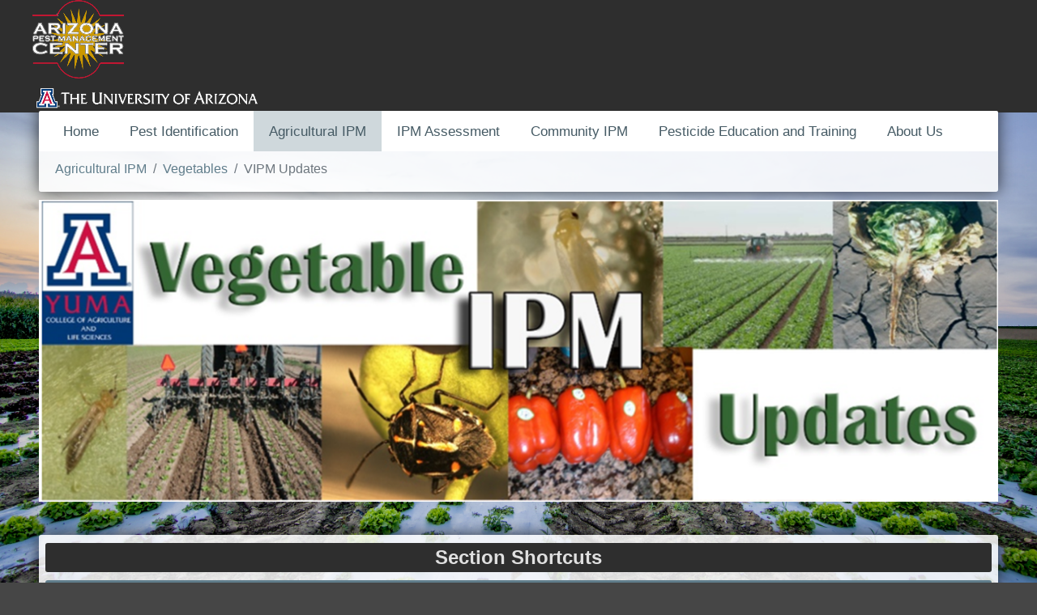

--- FILE ---
content_type: text/html; charset=utf-8
request_url: https://acis.cals.arizona.edu/agricultural-ipm/vegetables/vegetable-ipm-updates/12?Weedspage=9&Trappingpage=11&Biometeorologypage=10&PlantDiagnosticpage=3&Insectpage=5
body_size: 132120
content:
 <!DOCTYPE html> <html lang="en"> <head> <meta charset="utf-8" /> <title>
	VIPM Updates
</title> <link href="/ResourcePackages/Bootstrap4/assets/dist/css/main.min.css?package=Bootstrap4" rel="stylesheet" type="text/css" /> <script type="text/javascript">var sf_appPath='/';</script><meta property="og:title" content="VIPM Updates" /><meta property="og:description" content="Biweekly  vegetable integrated pest management updates" /><meta property="og:url" content="https://acis.cals.arizona.edu/agricultural-ipm/vegetables/vegetable-ipm-updates" /><meta property="og:type" content="website" /><meta property="og:site_name" content="ACIS" /><style type="text/css" media="all">.navbar navbar-expand-md navbar-light bg-light
{
  margin-top:92px !important;
}
.navbar
{
margin-top: 43px !important;
padding-left: 65px !important;
}
.form-group sf-search-input-wrapper
{
padding-left: 65px !important;
margin-top: 40px !important;
}</style><link href="/Content/main.css" media="all" rel="stylesheet" type="text/css" /><link href="/Content/Layout.css" media="all" rel="stylesheet" type="text/css" /><style type="text/css" media="all">.searchBoxPageTemplate{
float:right;
margin-bottom: 5px;
}
</style><script type="text/javascript">

(function() {
	function deleteCookie(cookieName) {
        document.cookie = cookieName + '=;expires=Mon Jan 01 1900 00:00:00 ; path=/';
	}

	function loadAndTrack(canTrack) {
		if (!canTrack) {
			deleteCookie('_ga');
			deleteCookie('_gat');
			deleteCookie('_gid');
			return;

		}
		(function(i,s,o,g,r,a,m){i['GoogleAnalyticsObject']=r;i[r]=i[r]||function(){
		(i[r].q=i[r].q||[]).push(arguments)},i[r].l=1*new Date();a=s.createElement(o),
		m=s.getElementsByTagName(o)[0];a.async=1;a.src=g;m.parentNode.insertBefore(a,m)
		})(window,document,'script','//www.google-analytics.com/analytics.js','ga');

		ga('create', 'UA-114708879-1', 'auto');
		ga('send', 'pageview');
	}

	if (window.TrackingConsentManager) {
		TrackingConsentManager.addEventListener('ConsentChanged', loadAndTrack);
		loadAndTrack(TrackingConsentManager.canTrackCurrentUser());
	}
	else {
		loadAndTrack(true);
	}
})();

</script><style type="text/css" media="all">body {
    background-image: url(/Sitefinity/WebsiteTemplates/APMC-Template-v1/App_Themes/APMC-Theme-v1/Images/BodyBackgroundAgriculturalIPM.jpg) !important;

}

@media (max-width: 500px)
{

     body 
     {
        background-image: url(/Sitefinity/WebsiteTemplates/APMC-Template-v1/App_Themes/APMC-Theme-v1/Images/BodyBackgroundAgriculturalIPM.jpg) !important;
     }
}
</style><meta name="Generator" content="Sitefinity 12.2.7249.0 PE" /><link rel="canonical" href="https://acis.cals.arizona.edu/agricultural-ipm/vegetables/vegetable-ipm-updates/12" /><link rel="next" href="https://acis.cals.arizona.edu/agricultural-ipm/vegetables/vegetable-ipm-updates/page/2" /><meta name="viewport" content="width=device-width, initial-scale=1.0" /><script type="text/javascript">
	(function() {var _rdDeviceWidth = (window.innerWidth > 0) ? window.innerWidth : screen.width;var _rdDeviceHeight = (window.innerHeight > 0) ? window.innerHeight : screen.height;var _rdOrientation = (window.width > window.height) ? 'landscape' : 'portrait';})();
</script><meta name="description" content="Biweekly  vegetable integrated pest management updates" /><meta name="keywords" content="Agriculture, Vegetable, Crop, Pest, Insect, Insecticide, IPM, Farming, Identification, Arizona, Updates, VIPM, IPM Updates, Vegetable IPM Updates" /></head> <body class="main-body"> <script src="/ScriptResource.axd?d=4bMApOb58R6igmkUEZ0eXjbrCkkMCCt88ERZ6n4EBZ1uIOLKTMmeN1FvYS7fJMsjvZ6G6u6Lw0b1BnMgtjS4ZdgR97P6KFdXAngJ2AaBnaFttAsnOgyEHaqjnGuJmgOTSMyykCWCYYTZULmAGTPg7tU3lAplj2w1Bvj9n7KE29n4mkIj1swBdWQUUoAMPVVh0&amp;t=75968644" type="text/javascript"></script><script src="/ScriptResource.axd?d=EydukmxBmDstn7gSYzQESDfNsRQMmIMhkDXcjQyEDGHjKUrE6X8ySR-QS4Fi2bd4nmaOoGAOJwqmhCMp8YSbd2ltTnc9tkMrF1_uzqzWnais4uZHGmbRr541CnpCmt3ystUGbXsVV22EGF0pzTwSkhmeq2xC3Xqt88ilmdK3C1LaWU11dphvF30Hl8f-K8pk0&amp;t=75968644" type="text/javascript"></script><script src="/ScriptResource.axd?d=[base64]&amp;t=75968644" type="text/javascript"></script><script src="/ResourcePackages/Bootstrap4/assets/dist/js/popper.min.js" type="text/javascript"></script><script src="/ResourcePackages/Bootstrap4/assets/dist/js/bootstrap.min.js" type="text/javascript"></script> <link href="/Content/main.css" rel="stylesheet" type="text/css" /> <link href="/Content/Layout.css" rel="stylesheet" type="text/css" /> <div id="topbar" style="max-width:100%; height:50px; background-color: #2E2E2E;"> <div id="ua-web-branding-banner-v1" class="ua-wrapper bgDark"> <div style="max-width:1200px; margin:auto; min-width:345px;"> <div class="ua-logo"> <img sfref="[images|OpenAccessDataProvider]7a8b4ad7-63a6-47c8-8a79-aad87c601daa" src="https://acis.cals.arizona.edu/images/default-source/web-images/trans1_small.gif?sfvrsn=e2ccbdbe_2" alt="trans1_small" title="trans1_small" data-displaymode="Original"
/> </div> <div class="ua-logo"> <img id="toplogoPlaceholder_T311F244E016_ctl00_ctl00_imageItem" title="ua_banner_smaller" src="/images/default-source/web-images/ua_banner_smaller.png?sfvrsn=35f6449b_0" alt="University of Arizona"
                         style="margin-top:6px;" /> </div> </div> </div> </div> <div class="contentDiv"> <div class="menuDiv"> 
<div class="sf_cols" data-sf-element="Row">
    <div class="sf_colsOut sf_3cols_1_33">
        <div id="topnavPlaceholder_TBF7D8ADB017_Col00" class="sf_colsIn sf_3cols_1in_33" data-sf-element="Column 1">
            
        </div>
    </div>
    <div class="sf_colsOut sf_3cols_2_34">
        <div id="topnavPlaceholder_TBF7D8ADB017_Col01" class="sf_colsIn sf_3cols_2in_34" data-sf-element="Column 2">
            
        </div>
    </div>
    <div class="sf_colsOut sf_3cols_3_33">
        <div id="topnavPlaceholder_TBF7D8ADB017_Col02" class="sf_colsIn sf_3cols_3in_33" data-sf-element="Column 3">
<div class="form-inline">
<div class="form-group sf-search-input-wrapper" role="search">
    <input type="search" title="Search input" placeholder="Search" id="43ec02a7-32c0-4e0d-8b9d-7c51b2d405a6" class="form-control" value="" aria-autocomplete="both" aria-describedby='SearchInfo-1' />
    <button type="button" class="btn btn-primary ml-2" id="3f6a190d-30e7-4e89-ba8c-28436359c29a" >Search</button>
    <span id='SearchInfo-1' aria-hidden="true" hidden>When autocomplete results are available use up and down arrows to review and enter to select.</span>
</div>

<input type="hidden" data-sf-role="resultsUrl" value="/search-results" />
<input type="hidden" data-sf-role="indexCatalogue" value="full-site-index" />
<input type="hidden" data-sf-role="wordsMode" value="AllWords" />
<input type="hidden" data-sf-role="disableSuggestions" value='false' />
<input type="hidden" data-sf-role="minSuggestionLength" value="3" />
<input type="hidden" data-sf-role="suggestionFields" value="Title,Content" />
<input type="hidden" data-sf-role="language" />
<input type="hidden" data-sf-role="siteId" value="1755b402-a26e-4bc1-b5c6-6319b22541c9" />
<input type="hidden" data-sf-role="suggestionsRoute" value="/restapi/search/suggestions" />
<input type="hidden" data-sf-role="searchTextBoxId" value='#43ec02a7-32c0-4e0d-8b9d-7c51b2d405a6' />
<input type="hidden" data-sf-role="searchButtonId" value='#3f6a190d-30e7-4e89-ba8c-28436359c29a' />
</div>





            
        </div>
    </div>
</div>





<div style="background-color:none !important;">
    <nav class="navbar-vert navbar-vert-expand-md navbar-vert-light bg-light"  >
        

        <button class="navbar-vert-toggler" type="button" style="background-image: url('Menu.png');"  data-toggle="collapse" data-target='#navbar-vert-1' aria-controls='navbar-vert-1' aria-expanded="false" aria-label="Toggle navigation">
            <span class="navbar-vert-toggler-icon"></span>
        </button>
        <div class="collapse navbar-vert-collapse" id='navbar-vert-1'>
            <ul class="navbar-vert-nav flex-wrap">
        <li class="nav-item ">
            <a class="nav-link" href="/" target="_self">Home</a>
        </li>
        <li class="nav-item dropdown ">
            <a class="nav-link dropdown-toggle" href="#" id='navbar-vertDropdownMenuLink-1' data-toggle="dropdown" aria-haspopup="true" aria-expanded="false">Pest Identification</a>
            <ul class="dropdown-menu" aria-labelledby='navbar-vertDropdownMenuLink-1'>
                            <li>
                <a class="dropdown-item " href="/pest-identification/pest-identification-home" target="_self">Pest Identification Home</a>
            </li>
            <li>
                <a class="dropdown-item " href="/pest-identification/diseases" target="_self">Diseases</a>
            </li>
            <li>
                <a class="dropdown-item " href="/pest-identification/weeds" target="_self">Weeds</a>
            </li>
            <li>
                <a class="dropdown-item " href="/pest-identification/insects" target="_self">Insects</a>
            </li>
            <li>
                <a class="dropdown-item " href="/pest-identification/pest-diagnostics" target="_self">Pest Diagnostics</a>
            </li>
            <li>
                <a class="dropdown-item " href="/pest-identification/pest-identification-outputs" target="_self">Pest Identification - Outputs</a>
            </li>
            <li>
                <a class="dropdown-item " href="/pest-identification/events" target="_self">Events</a>
            </li>
            <li>
                <a class="dropdown-item " href="/pest-identification/frequently-asked-questions" target="_self">Frequently Asked Questions</a>
            </li>
    <!--This javascript is ued to hide the menu vertical menu when the button is clicked//-->
    <script type="text/javascript">
        function toggle_visibility(id) {
            var e = document.getElementById(id);
            if (e.style.display == 'block')
                e.style.display = 'none';
            else
                e.style.display = 'block';

        }
    </script>
    <!--The javascript is used to keep the floating menu button that is shown with the page is under 500px wide//-->
    <script type="text/javascript">
        $(window).scroll(function (e) {
            var $el = $('.fixedElement');
            var isPositionFixed = ($el.css('position') == 'fixed');
            if ($(this).scrollTop() > 100 && !isPositionFixed) {
                $('.fixedElement').css({ 'position': 'fixed', 'top': '40px' });
            }
            if ($(this).scrollTop() < 100 && isPositionFixed) {
                $('.fixedElement').css({ 'position': 'static', 'top': '150px' });
            }
        });
    </script>

            </ul>
        </li>
        <li class="nav-item dropdown active">
            <a class="nav-link dropdown-toggle" href="#" id='navbar-vertDropdownMenuLink-1' data-toggle="dropdown" aria-haspopup="true" aria-expanded="false">Agricultural IPM</a>
            <ul class="dropdown-menu" aria-labelledby='navbar-vertDropdownMenuLink-1'>
                            <li>
                <a class="dropdown-item " href="/agricultural-ipm/agricultural-ipm-home" target="_self">Agricultural IPM Home</a>
            </li>
            <li>
                <a class="dropdown-item active" href="/agricultural-ipm/vegetables" target="_self">Vegetables</a>
            </li>
            <li>
                <a class="dropdown-item " href="/agricultural-ipm/field-crop" target="_self">Field Crops</a>
            </li>
            <li>
                <a class="dropdown-item " href="/agricultural-ipm/other-crops" target="_self">Other Crops</a>
            </li>
            <li>
                <a class="dropdown-item " href="/agricultural-ipm/agricultural-pesticide-safety" target="_self">Agricultural Pesticide Safety</a>
            </li>
            <li>
                <a class="dropdown-item " href="/agricultural-ipm/agricultural-ipm-outputs" target="_self">Agricultural IPM Outputs</a>
            </li>
            <li>
                <a class="dropdown-item " href="/agricultural-ipm/events" target="_self">Events</a>
            </li>
            <li>
                <a class="dropdown-item " href="/agricultural-ipm/frequently-asked-questions" target="_self">Frequently Asked Questions</a>
            </li>
    <!--This javascript is ued to hide the menu vertical menu when the button is clicked//-->
    <script type="text/javascript">
        function toggle_visibility(id) {
            var e = document.getElementById(id);
            if (e.style.display == 'block')
                e.style.display = 'none';
            else
                e.style.display = 'block';

        }
    </script>
    <!--The javascript is used to keep the floating menu button that is shown with the page is under 500px wide//-->
    <script type="text/javascript">
        $(window).scroll(function (e) {
            var $el = $('.fixedElement');
            var isPositionFixed = ($el.css('position') == 'fixed');
            if ($(this).scrollTop() > 100 && !isPositionFixed) {
                $('.fixedElement').css({ 'position': 'fixed', 'top': '40px' });
            }
            if ($(this).scrollTop() < 100 && isPositionFixed) {
                $('.fixedElement').css({ 'position': 'static', 'top': '150px' });
            }
        });
    </script>

            </ul>
        </li>
        <li class="nav-item dropdown ">
            <a class="nav-link dropdown-toggle" href="#" id='navbar-vertDropdownMenuLink-1' data-toggle="dropdown" aria-haspopup="true" aria-expanded="false">IPM Assessment</a>
            <ul class="dropdown-menu" aria-labelledby='navbar-vertDropdownMenuLink-1'>
                            <li>
                <a class="dropdown-item " href="/ipm-assessment/ipm-assessment-home" target="_self">IPM Assessment Home</a>
            </li>
            <li>
                <a class="dropdown-item " href="/ipm-assessment/crop-pest-losses" target="_self">Crop Pest Losses</a>
            </li>
            <li>
                <a class="dropdown-item " href="/ipm-assessment/impacts" target="_self">Impacts</a>
            </li>
            <li>
                <a class="dropdown-item " href="/ipm-assessment/registration-review" target="_self">EPA Pesticide Registration Reviews</a>
            </li>
            <li>
                <a class="dropdown-item " href="/ipm-assessment/submit-comments-to-epa" target="_self">How To Submit Comments to EPA</a>
            </li>
            <li>
                <a class="dropdown-item " href="/ipm-assessment/epa-comments" target="_self">Previously Submitted EPA Comments</a>
            </li>
            <li>
                <a class="dropdown-item " href="/ipm-assessment/projects" target="_self">Projects</a>
            </li>
            <li>
                <a class="dropdown-item " href="/ipm-assessment/ipm-assessment-outputs" target="_self">IPM Assessment Outputs</a>
            </li>
            <li>
                <a class="dropdown-item " href="/ipm-assessment/frequently-asked-questions" target="_self">Frequently Asked Questions</a>
            </li>
    <!--This javascript is ued to hide the menu vertical menu when the button is clicked//-->
    <script type="text/javascript">
        function toggle_visibility(id) {
            var e = document.getElementById(id);
            if (e.style.display == 'block')
                e.style.display = 'none';
            else
                e.style.display = 'block';

        }
    </script>
    <!--The javascript is used to keep the floating menu button that is shown with the page is under 500px wide//-->
    <script type="text/javascript">
        $(window).scroll(function (e) {
            var $el = $('.fixedElement');
            var isPositionFixed = ($el.css('position') == 'fixed');
            if ($(this).scrollTop() > 100 && !isPositionFixed) {
                $('.fixedElement').css({ 'position': 'fixed', 'top': '40px' });
            }
            if ($(this).scrollTop() < 100 && isPositionFixed) {
                $('.fixedElement').css({ 'position': 'static', 'top': '150px' });
            }
        });
    </script>

            </ul>
        </li>
        <li class="nav-item dropdown ">
            <a class="nav-link dropdown-toggle" href="#" id='navbar-vertDropdownMenuLink-1' data-toggle="dropdown" aria-haspopup="true" aria-expanded="false">Community IPM</a>
            <ul class="dropdown-menu" aria-labelledby='navbar-vertDropdownMenuLink-1'>
                            <li>
                <a class="dropdown-item " href="/community-ipm/community-ipm" target="_self">Community IPM Home</a>
            </li>
            <li>
                <a class="dropdown-item " href="/community-ipm/school-ipm" target="_self">School IPM</a>
            </li>
            <li>
                <a class="dropdown-item " href="/community-ipm/public-health-ipm" target="_self">Public Health IPM</a>
            </li>
            <li>
                <a class="dropdown-item " href="/community-ipm/turfgrass" target="_self">Turfgrass</a>
            </li>
            <li>
                <a class="dropdown-item " href="/community-ipm/community-pesticide-safety" target="_self">Community Pesticide Safety</a>
            </li>
            <li>
                <a class="dropdown-item " href="/community-ipm/community-insect-gallery" target="_self">Community Insect Gallery</a>
            </li>
            <li>
                <a class="dropdown-item " href="/community-ipm/handbook-on-pests" target="_self">Handbook on Pests</a>
            </li>
            <li>
                <a class="dropdown-item " href="/community-ipm/home-and-school-ipm-newsletters" target="_self">Home and School IPM Newsletters</a>
            </li>
            <li>
                <a class="dropdown-item " href="/community-ipm/community-ipm-resources" target="_self">Community IPM Resources</a>
            </li>
            <li>
                <a class="dropdown-item " href="/community-ipm/events" target="_self">Events</a>
            </li>
            <li>
                <a class="dropdown-item " href="/community-ipm/frequently-asked-questions" target="_self">Frequently Asked Questions</a>
            </li>
    <!--This javascript is ued to hide the menu vertical menu when the button is clicked//-->
    <script type="text/javascript">
        function toggle_visibility(id) {
            var e = document.getElementById(id);
            if (e.style.display == 'block')
                e.style.display = 'none';
            else
                e.style.display = 'block';

        }
    </script>
    <!--The javascript is used to keep the floating menu button that is shown with the page is under 500px wide//-->
    <script type="text/javascript">
        $(window).scroll(function (e) {
            var $el = $('.fixedElement');
            var isPositionFixed = ($el.css('position') == 'fixed');
            if ($(this).scrollTop() > 100 && !isPositionFixed) {
                $('.fixedElement').css({ 'position': 'fixed', 'top': '40px' });
            }
            if ($(this).scrollTop() < 100 && isPositionFixed) {
                $('.fixedElement').css({ 'position': 'static', 'top': '150px' });
            }
        });
    </script>

            </ul>
        </li>
        <li class="nav-item dropdown ">
            <a class="nav-link dropdown-toggle" href="#" id='navbar-vertDropdownMenuLink-1' data-toggle="dropdown" aria-haspopup="true" aria-expanded="false">Pesticide Education and Training</a>
            <ul class="dropdown-menu" aria-labelledby='navbar-vertDropdownMenuLink-1'>
                            <li>
                <a class="dropdown-item " href="/pesticide-education-training/pesticide-education-and-training-home" target="_self">Pesticide Education and Training Home</a>
            </li>
            <li>
                <a class="dropdown-item " href="/pesticide-education-training/ag-licensing-resources" target="_self">Ag Licensing Resources</a>
            </li>
            <li>
                <a class="dropdown-item " href="/pesticide-education-training/community-licensing-resources" target="_self">Community Licensing Resources</a>
            </li>
            <li>
                <a class="dropdown-item " href="/pesticide-education-training/special-pesticide-registrations" target="_self">Special Pesticide Registrations</a>
            </li>
            <li>
                <a class="dropdown-item " href="/pesticide-education-training/pesticide-safety-outputs" target="_self">Pesticide Safety Outputs</a>
            </li>
            <li>
                <a class="dropdown-item " href="/pesticide-education-training/events" target="_self">Events</a>
            </li>
            <li>
                <a class="dropdown-item " href="/pesticide-education-training/frequently-asked-questions" target="_self">Frequently Asked Questions</a>
            </li>
    <!--This javascript is ued to hide the menu vertical menu when the button is clicked//-->
    <script type="text/javascript">
        function toggle_visibility(id) {
            var e = document.getElementById(id);
            if (e.style.display == 'block')
                e.style.display = 'none';
            else
                e.style.display = 'block';

        }
    </script>
    <!--The javascript is used to keep the floating menu button that is shown with the page is under 500px wide//-->
    <script type="text/javascript">
        $(window).scroll(function (e) {
            var $el = $('.fixedElement');
            var isPositionFixed = ($el.css('position') == 'fixed');
            if ($(this).scrollTop() > 100 && !isPositionFixed) {
                $('.fixedElement').css({ 'position': 'fixed', 'top': '40px' });
            }
            if ($(this).scrollTop() < 100 && isPositionFixed) {
                $('.fixedElement').css({ 'position': 'static', 'top': '150px' });
            }
        });
    </script>

            </ul>
        </li>
        <li class="nav-item dropdown ">
            <a class="nav-link dropdown-toggle" href="#" id='navbar-vertDropdownMenuLink-1' data-toggle="dropdown" aria-haspopup="true" aria-expanded="false">About Us</a>
            <ul class="dropdown-menu" aria-labelledby='navbar-vertDropdownMenuLink-1'>
                            <li>
                <a class="dropdown-item " href="/about-us/partners-and-links" target="_self">Partners and Links</a>
            </li>
            <li>
                <a class="dropdown-item " href="/about-us/contact-us" target="_self">Contact Us</a>
            </li>
            <li>
                <a class="dropdown-item " href="/about-us/organizational-chart" target="_self">Organizational Chart</a>
            </li>
            <li>
                <a class="dropdown-item " href="/about-us/arizona-pest-management-center" target="_self">Arizona Pest Management Center</a>
            </li>
            <li>
                <a class="dropdown-item " href="/about-us/mission" target="_self">Mission</a>
            </li>
            <li>
                <a class="dropdown-item " href="/about-us/working-groups" target="_self">Working Groups</a>
            </li>
            <li>
                <a class="dropdown-item " href="/about-us/organization" target="_self">Organization</a>
            </li>
            <li>
                <a class="dropdown-item " href="/about-us/social-media" target="_self">Social Media</a>
            </li>
    <!--This javascript is ued to hide the menu vertical menu when the button is clicked//-->
    <script type="text/javascript">
        function toggle_visibility(id) {
            var e = document.getElementById(id);
            if (e.style.display == 'block')
                e.style.display = 'none';
            else
                e.style.display = 'block';

        }
    </script>
    <!--The javascript is used to keep the floating menu button that is shown with the page is under 500px wide//-->
    <script type="text/javascript">
        $(window).scroll(function (e) {
            var $el = $('.fixedElement');
            var isPositionFixed = ($el.css('position') == 'fixed');
            if ($(this).scrollTop() > 100 && !isPositionFixed) {
                $('.fixedElement').css({ 'position': 'fixed', 'top': '40px' });
            }
            if ($(this).scrollTop() < 100 && isPositionFixed) {
                $('.fixedElement').css({ 'position': 'static', 'top': '150px' });
            }
        });
    </script>

            </ul>
        </li>
            </ul>
        </div>
    </nav>
</div>












<div>
    <nav class="navbar navbar-expand-md navbar-light bg-light">
        
        <button class="navbar-toggler" type="button" data-toggle="collapse" data-target='#navbar-1' aria-controls='navbar-1' aria-expanded="false" aria-label="Toggle navigation">
            <span class="navbar-toggler-icon"></span>
        </button>
        <div class="collapse navbar-collapse" id='navbar-1'>
            <ul class="navbar-nav flex-wrap">
        <li class="nav-item ">
            <a class="nav-link" href="/" target="_self">Home</a>
        </li>
        <li class="nav-item dropdown ">
            <a class="nav-link dropdown-toggle" href="/pest-identification" id='navbarDropdownMenuLink-1'  aria-haspopup="true" aria-expanded="false">Pest Identification</a>
            <ul class="dropdown-menu dropdown-menu-right" aria-labelledby='navbarDropdownMenuLink-1'>
                            <li>
                <a class="dropdown-item " href="/pest-identification/pest-identification-home" target="_self">Pest Identification Home</a>
            </li>
            <li class="dropdown-submenu">
                <a class="dropdown-item " href="/pest-identification/diseases" target="_self">
                    Diseases
                    <span class="right-caret"></span>
                </a>
                <ul class="dropdown-menu dropdown-menu-right">
                                <li>
                <a class="dropdown-item " href="/pest-identification/diseases/publications-and-resources" target="_self">Publications And Resources</a>
            </li>
            <li>
                <a class="dropdown-item " href="/pest-identification/diseases/photo-gallery" target="_self">Photo Gallery</a>
            </li>

                </ul>
            </li>
            <li class="dropdown-submenu">
                <a class="dropdown-item " href="/pest-identification/weeds" target="_self">
                    Weeds
                    <span class="right-caret"></span>
                </a>
                <ul class="dropdown-menu dropdown-menu-right">
                                <li>
                <a class="dropdown-item " href="/pest-identification/weeds/sample-submissions" target="_self">Sample Submissions</a>
            </li>
            <li>
                <a class="dropdown-item " href="/pest-identification/weeds/publications-and-resources" target="_self">Publications And Resources</a>
            </li>
            <li>
                <a class="dropdown-item " href="/pest-identification/weeds/noxious-invasive-weeds" target="_self">Noxious Invasive Weeds</a>
            </li>
            <li>
                <a class="dropdown-item " href="/pest-identification/weeds/weed-photo-gallery" target="_self">Weed Photo Gallery</a>
            </li>
            <li>
                <a class="dropdown-item " href="/pest-identification/weeds/herbicide-injury" target="_self">Herbicide Injury</a>
            </li>

                </ul>
            </li>
            <li class="dropdown-submenu">
                <a class="dropdown-item " href="/pest-identification/insects" target="_self">
                    Insects
                    <span class="right-caret"></span>
                </a>
                <ul class="dropdown-menu dropdown-menu-right">
                                <li>
                <a class="dropdown-item " href="/pest-identification/insects/sample-submissions" target="_self">Sample Submissions</a>
            </li>
            <li>
                <a class="dropdown-item " href="/pest-identification/insects/publications-and-resources" target="_self">Publications And Resources</a>
            </li>
            <li>
                <a class="dropdown-item " href="/pest-identification/insects/insect-collection" target="_self">Insect Collection</a>
            </li>
            <li>
                <a class="dropdown-item " href="/pest-identification/insects/photo-gallery" target="_self">Photo Gallery</a>
            </li>
            <li>
                <a class="dropdown-item " href="/pest-identification/insects/insect-injury" target="_self">Insect Injury</a>
            </li>
            <li>
                <a class="dropdown-item " href="/pest-identification/insects/community-insect-gallery" target="_self">Community Insect Gallery</a>
            </li>

                </ul>
            </li>
            <li class="dropdown-submenu">
                <a class="dropdown-item " href="/pest-identification/pest-diagnostics" target="_self">
                    Pest Diagnostics
                    <span class="right-caret"></span>
                </a>
                <ul class="dropdown-menu dropdown-menu-right">
                                <li>
                <a class="dropdown-item " href="/pest-identification/pest-diagnostics/herbicide-injury" target="_self">Herbicide Injury</a>
            </li>
            <li>
                <a class="dropdown-item " href="/pest-identification/pest-diagnostics/insect-injury" target="_self">Insect Injury</a>
            </li>
            <li>
                <a class="dropdown-item " href="/pest-identification/pest-diagnostics/publications-and-resources" target="_self">Publications And Resources</a>
            </li>
            <li>
                <a class="dropdown-item " href="/pest-identification/pest-diagnostics/photo-gallery" target="_self">Photo Gallery</a>
            </li>

                </ul>
            </li>
            <li class="dropdown-submenu">
                <a class="dropdown-item " href="/pest-identification/pest-identification-outputs" target="_self">
                    Pest Identification - Outputs
                    <span class="right-caret"></span>
                </a>
                <ul class="dropdown-menu dropdown-menu-right">
                                <li>
                <a class="dropdown-item " href="/pest-identification/pest-identification-outputs/presentations" target="_self">Presentations</a>
            </li>
            <li>
                <a class="dropdown-item " href="/pest-identification/pest-identification-outputs/publications" target="_self">Publications</a>
            </li>
            <li>
                <a class="dropdown-item " href="/pest-identification/pest-identification-outputs/shorts" target="_self">Shorts</a>
            </li>
            <li>
                <a class="dropdown-item " href="/pest-identification/pest-identification-outputs/medias" target="_self">Medias</a>
            </li>

                </ul>
            </li>
            <li>
                <a class="dropdown-item " href="/pest-identification/events" target="_self">Events</a>
            </li>
            <li>
                <a class="dropdown-item " href="/pest-identification/frequently-asked-questions" target="_self">Frequently Asked Questions</a>
            </li>

            </ul>
        </li>
        <li class="nav-item dropdown active">
            <a class="nav-link dropdown-toggle" href="/agricultural-ipm" id='navbarDropdownMenuLink-1'  aria-haspopup="true" aria-expanded="false">Agricultural IPM</a>
            <ul class="dropdown-menu dropdown-menu-right" aria-labelledby='navbarDropdownMenuLink-1'>
                            <li>
                <a class="dropdown-item " href="/agricultural-ipm/agricultural-ipm-home" target="_self">Agricultural IPM Home</a>
            </li>
            <li class="dropdown-submenu">
                <a class="dropdown-item active" href="/agricultural-ipm/vegetables" target="_self">
                    Vegetables
                    <span class="right-caret"></span>
                </a>
                <ul class="dropdown-menu dropdown-menu-right">
                                <li class="dropdown-submenu">
                <a class="dropdown-item " href="/agricultural-ipm/vegetables/lettuce" target="_self">
                    Lettuce
                    <span class="right-caret"></span>
                </a>
                <ul class="dropdown-menu dropdown-menu-right">
                                <li>
                <a class="dropdown-item " href="/agricultural-ipm/vegetables/lettuce/crop-management" target="_self">Crop Management</a>
            </li>
            <li>
                <a class="dropdown-item " href="/agricultural-ipm/vegetables/lettuce/soil-management" target="_self">Soil Management</a>
            </li>
            <li>
                <a class="dropdown-item " href="/agricultural-ipm/vegetables/lettuce/irrigation" target="_self">Irrigation</a>
            </li>
            <li>
                <a class="dropdown-item " href="/agricultural-ipm/vegetables/lettuce/varieties" target="_self">Varieties</a>
            </li>
            <li>
                <a class="dropdown-item " href="/agricultural-ipm/vegetables/lettuce/insects" target="_self">Insects</a>
            </li>
            <li>
                <a class="dropdown-item " href="/agricultural-ipm/vegetables/lettuce/diseases" target="_self">Diseases</a>
            </li>
            <li>
                <a class="dropdown-item " href="/agricultural-ipm/vegetables/lettuce/weeds" target="_self">Weeds</a>
            </li>

                </ul>
            </li>
            <li class="dropdown-submenu">
                <a class="dropdown-item " href="/agricultural-ipm/vegetables/melons" target="_self">
                    Melons
                    <span class="right-caret"></span>
                </a>
                <ul class="dropdown-menu dropdown-menu-right">
                                <li>
                <a class="dropdown-item " href="/agricultural-ipm/vegetables/melons/crop-management" target="_self">Crop Management</a>
            </li>
            <li>
                <a class="dropdown-item " href="/agricultural-ipm/vegetables/melons/soil-management" target="_self">Soil Management</a>
            </li>
            <li>
                <a class="dropdown-item " href="/agricultural-ipm/vegetables/melons/irrigation" target="_self">Irrigation</a>
            </li>
            <li>
                <a class="dropdown-item " href="/agricultural-ipm/vegetables/melons/varieties" target="_self">Varieties</a>
            </li>
            <li>
                <a class="dropdown-item " href="/agricultural-ipm/vegetables/melons/insects" target="_self">Insects</a>
            </li>
            <li>
                <a class="dropdown-item " href="/agricultural-ipm/vegetables/melons/diseases" target="_self">Diseases</a>
            </li>
            <li>
                <a class="dropdown-item " href="/agricultural-ipm/vegetables/melons/weeds" target="_self">Weeds</a>
            </li>

                </ul>
            </li>
            <li class="dropdown-submenu">
                <a class="dropdown-item " href="/agricultural-ipm/vegetables/cole-crops" target="_self">
                    Cole Crops
                    <span class="right-caret"></span>
                </a>
                <ul class="dropdown-menu dropdown-menu-right">
                                <li>
                <a class="dropdown-item " href="/agricultural-ipm/vegetables/cole-crops/crop-management" target="_self">Crop Management</a>
            </li>
            <li>
                <a class="dropdown-item " href="/agricultural-ipm/vegetables/cole-crops/soil-management" target="_self">Soil Management</a>
            </li>
            <li>
                <a class="dropdown-item " href="/agricultural-ipm/vegetables/cole-crops/irrigation" target="_self">Irrigation</a>
            </li>
            <li>
                <a class="dropdown-item " href="/agricultural-ipm/vegetables/cole-crops/varieties" target="_self">Varieties</a>
            </li>
            <li>
                <a class="dropdown-item " href="/agricultural-ipm/vegetables/cole-crops/insects" target="_self">Insects</a>
            </li>
            <li>
                <a class="dropdown-item " href="/agricultural-ipm/vegetables/cole-crops/diseases" target="_self">Diseases</a>
            </li>
            <li>
                <a class="dropdown-item " href="/agricultural-ipm/vegetables/cole-crops/weeds" target="_self">Weeds</a>
            </li>

                </ul>
            </li>
            <li class="dropdown-submenu">
                <a class="dropdown-item " href="/agricultural-ipm/vegetables/spinach" target="_self">
                    Spinach
                    <span class="right-caret"></span>
                </a>
                <ul class="dropdown-menu dropdown-menu-right">
                                <li>
                <a class="dropdown-item " href="/agricultural-ipm/vegetables/spinach/crop-management" target="_self">Crop Management</a>
            </li>
            <li>
                <a class="dropdown-item " href="/agricultural-ipm/vegetables/spinach/soil-management" target="_self">Soil Management</a>
            </li>
            <li>
                <a class="dropdown-item " href="/agricultural-ipm/vegetables/spinach/irrigation" target="_self">Irrigation</a>
            </li>
            <li>
                <a class="dropdown-item " href="/agricultural-ipm/vegetables/spinach/varieties" target="_self">Varieties</a>
            </li>
            <li>
                <a class="dropdown-item " href="/agricultural-ipm/vegetables/spinach/insects" target="_self">Insects</a>
            </li>
            <li>
                <a class="dropdown-item " href="/agricultural-ipm/vegetables/spinach/diseases" target="_self">Diseases</a>
            </li>
            <li>
                <a class="dropdown-item " href="/agricultural-ipm/vegetables/spinach/weeds" target="_self">Weeds</a>
            </li>

                </ul>
            </li>
            <li class="dropdown-submenu">
                <a class="dropdown-item " href="/agricultural-ipm/vegetables/vegetable-outputs" target="_self">
                    Vegetable Outputs
                    <span class="right-caret"></span>
                </a>
                <ul class="dropdown-menu dropdown-menu-right">
                                <li>
                <a class="dropdown-item " href="/agricultural-ipm/vegetables/vegetable-outputs/presentations" target="_self">Presentations</a>
            </li>
            <li>
                <a class="dropdown-item " href="/agricultural-ipm/vegetables/vegetable-outputs/publications" target="_self">Publications</a>
            </li>

                </ul>
            </li>
            <li>
                <a class="dropdown-item active" href="/agricultural-ipm/vegetables/vegetable-ipm-updates" target="_self">VIPM Updates</a>
            </li>
            <li>
                <a class="dropdown-item " href="/agricultural-ipm/vegetables/vipm-archive" target="_self">VIPM Archive</a>
            </li>
            <li>
                <a class="dropdown-item " href="/agricultural-ipm/vegetables/vegetable-video-archive" target="_self">Vegetable Video Archive</a>
            </li>
            <li>
                <a class="dropdown-item " href="/agricultural-ipm/vegetables/vipm-update-cartoons" target="_self">VIPM Update Cartoons</a>
            </li>
            <li>
                <a class="dropdown-item " href="/agricultural-ipm/vegetables/events" target="_self">Events</a>
            </li>

                </ul>
            </li>
            <li class="dropdown-submenu">
                <a class="dropdown-item " href="/agricultural-ipm/field-crop" target="_self">
                    Field Crops
                    <span class="right-caret"></span>
                </a>
                <ul class="dropdown-menu dropdown-menu-right">
                                <li class="dropdown-submenu">
                <a class="dropdown-item " href="/agricultural-ipm/field-crop/alfalfa" target="_self">
                    Alfalfa
                    <span class="right-caret"></span>
                </a>
                <ul class="dropdown-menu dropdown-menu-right">
                                <li>
                <a class="dropdown-item " href="/agricultural-ipm/field-crop/alfalfa/crop-management" target="_self">Crop Management</a>
            </li>
            <li>
                <a class="dropdown-item " href="/agricultural-ipm/field-crop/alfalfa/soil-management" target="_self">Soil Management</a>
            </li>
            <li>
                <a class="dropdown-item " href="/agricultural-ipm/field-crop/alfalfa/irrigation" target="_self">Irrigation</a>
            </li>
            <li>
                <a class="dropdown-item " href="/agricultural-ipm/field-crop/alfalfa/varieties" target="_self">Varieties</a>
            </li>
            <li>
                <a class="dropdown-item " href="/agricultural-ipm/field-crop/alfalfa/insects" target="_self">Insects</a>
            </li>
            <li>
                <a class="dropdown-item " href="/agricultural-ipm/field-crop/alfalfa/diseases" target="_self">Diseases</a>
            </li>
            <li>
                <a class="dropdown-item " href="/agricultural-ipm/field-crop/alfalfa/weeds" target="_self">Weeds</a>
            </li>
            <li>
                <a class="dropdown-item " href="/agricultural-ipm/field-crop/alfalfa/pesticide" target="_self">Pesticide</a>
            </li>

                </ul>
            </li>
            <li class="dropdown-submenu">
                <a class="dropdown-item " href="/agricultural-ipm/field-crop/corn-and-sorghum" target="_self">
                    Corn and Sorghum
                    <span class="right-caret"></span>
                </a>
                <ul class="dropdown-menu dropdown-menu-right">
                                <li>
                <a class="dropdown-item " href="/agricultural-ipm/field-crop/corn-and-sorghum/crop-management" target="_self">Crop Management</a>
            </li>
            <li>
                <a class="dropdown-item " href="/agricultural-ipm/field-crop/corn-and-sorghum/soil-management" target="_self">Soil Management</a>
            </li>
            <li>
                <a class="dropdown-item " href="/agricultural-ipm/field-crop/corn-and-sorghum/irrigation" target="_self">Irrigation</a>
            </li>
            <li>
                <a class="dropdown-item " href="/agricultural-ipm/field-crop/corn-and-sorghum/varieties" target="_self">Varieties</a>
            </li>
            <li>
                <a class="dropdown-item " href="/agricultural-ipm/field-crop/corn-and-sorghum/insects" target="_self">Insects</a>
            </li>
            <li>
                <a class="dropdown-item " href="/agricultural-ipm/field-crop/corn-and-sorghum/diseases" target="_self">Diseases</a>
            </li>
            <li>
                <a class="dropdown-item " href="/agricultural-ipm/field-crop/corn-and-sorghum/weeds" target="_self">Weeds</a>
            </li>
            <li>
                <a class="dropdown-item " href="/agricultural-ipm/field-crop/corn-and-sorghum/pesticide" target="_self">Pesticide</a>
            </li>

                </ul>
            </li>
            <li class="dropdown-submenu">
                <a class="dropdown-item " href="/agricultural-ipm/field-crop/cotton" target="_self">
                    Cotton
                    <span class="right-caret"></span>
                </a>
                <ul class="dropdown-menu dropdown-menu-right">
                                <li>
                <a class="dropdown-item " href="/agricultural-ipm/field-crop/cotton/crop-management" target="_self">Crop Management</a>
            </li>
            <li>
                <a class="dropdown-item " href="/agricultural-ipm/field-crop/cotton/soil-management" target="_self">Soil Management</a>
            </li>
            <li>
                <a class="dropdown-item " href="/agricultural-ipm/field-crop/cotton/irrigation" target="_self">Irrigation</a>
            </li>
            <li>
                <a class="dropdown-item " href="/agricultural-ipm/field-crop/cotton/varieties" target="_self">Varieties</a>
            </li>
            <li>
                <a class="dropdown-item " href="/agricultural-ipm/field-crop/cotton/insects" target="_self">Insects</a>
            </li>
            <li>
                <a class="dropdown-item " href="/agricultural-ipm/field-crop/cotton/diseases" target="_self">Diseases</a>
            </li>
            <li>
                <a class="dropdown-item " href="/agricultural-ipm/field-crop/cotton/weeds" target="_self">Weeds</a>
            </li>
            <li>
                <a class="dropdown-item " href="/agricultural-ipm/field-crop/cotton/pesticide" target="_self">Pesticide</a>
            </li>

                </ul>
            </li>
            <li class="dropdown-submenu">
                <a class="dropdown-item " href="/agricultural-ipm/field-crop/guayule" target="_self">
                    Guayule
                    <span class="right-caret"></span>
                </a>
                <ul class="dropdown-menu dropdown-menu-right">
                                <li>
                <a class="dropdown-item " href="/agricultural-ipm/field-crop/guayule/crop-management" target="_self">Crop Management</a>
            </li>
            <li>
                <a class="dropdown-item " href="/agricultural-ipm/field-crop/guayule/soil-management" target="_self">Soil Management</a>
            </li>
            <li>
                <a class="dropdown-item " href="/agricultural-ipm/field-crop/guayule/irrigation" target="_self">Irrigation</a>
            </li>
            <li>
                <a class="dropdown-item " href="/agricultural-ipm/field-crop/guayule/varieties" target="_self">Varieties</a>
            </li>
            <li>
                <a class="dropdown-item " href="/agricultural-ipm/field-crop/guayule/insects" target="_self">Insects</a>
            </li>
            <li>
                <a class="dropdown-item " href="/agricultural-ipm/field-crop/guayule/diseases" target="_self">Diseases</a>
            </li>
            <li>
                <a class="dropdown-item " href="/agricultural-ipm/field-crop/guayule/weeds" target="_self">Weeds</a>
            </li>
            <li>
                <a class="dropdown-item " href="/agricultural-ipm/field-crop/guayule/pesticide" target="_self">Pesticide</a>
            </li>

                </ul>
            </li>
            <li class="dropdown-submenu">
                <a class="dropdown-item " href="/agricultural-ipm/field-crop/small-grains" target="_self">
                    Small Grains
                    <span class="right-caret"></span>
                </a>
                <ul class="dropdown-menu dropdown-menu-right">
                                <li>
                <a class="dropdown-item " href="/agricultural-ipm/field-crop/small-grains/crop-management" target="_self">Crop Management</a>
            </li>
            <li>
                <a class="dropdown-item " href="/agricultural-ipm/field-crop/small-grains/soil-management" target="_self">Soil Management</a>
            </li>
            <li>
                <a class="dropdown-item " href="/agricultural-ipm/field-crop/small-grains/irrigation" target="_self">Irrigation</a>
            </li>
            <li>
                <a class="dropdown-item " href="/agricultural-ipm/field-crop/small-grains/varieties" target="_self">Varieties</a>
            </li>
            <li>
                <a class="dropdown-item " href="/agricultural-ipm/field-crop/small-grains/insects" target="_self">Insects</a>
            </li>
            <li>
                <a class="dropdown-item " href="/agricultural-ipm/field-crop/small-grains/diseases" target="_self">Diseases</a>
            </li>
            <li>
                <a class="dropdown-item " href="/agricultural-ipm/field-crop/small-grains/weeds" target="_self">Weeds</a>
            </li>
            <li>
                <a class="dropdown-item " href="/agricultural-ipm/field-crop/small-grains/pesticide" target="_self">Pesticide</a>
            </li>

                </ul>
            </li>
            <li>
                <a class="dropdown-item " href="/agricultural-ipm/field-crop/risk-reduction-mvc" target="_self">Risk Reduction</a>
            </li>
            <li class="dropdown-submenu">
                <a class="dropdown-item " href="/agricultural-ipm/field-crop/outputs" target="_self">
                    Outputs
                    <span class="right-caret"></span>
                </a>
                <ul class="dropdown-menu dropdown-menu-right">
                                <li>
                <a class="dropdown-item " href="/agricultural-ipm/field-crop/outputs/publications" target="_self">Publications</a>
            </li>
            <li>
                <a class="dropdown-item " href="/agricultural-ipm/field-crop/outputs/presentations" target="_self">Presentations</a>
            </li>
            <li>
                <a class="dropdown-item " href="/agricultural-ipm/field-crop/outputs/videos" target="_self">Videos</a>
            </li>

                </ul>
            </li>
            <li>
                <a class="dropdown-item " href="/agricultural-ipm/field-crop/events" target="_self">Events</a>
            </li>
            <li>
                <a class="dropdown-item " href="/agricultural-ipm/field-crop/field-crops-ipm-shorts" target="_self">Field Crops IPM Shorts</a>
            </li>

                </ul>
            </li>
            <li class="dropdown-submenu">
                <a class="dropdown-item " href="/agricultural-ipm/other-crops" target="_self">
                    Other Crops
                    <span class="right-caret"></span>
                </a>
                <ul class="dropdown-menu dropdown-menu-right">
                                <li>
                <a class="dropdown-item " href="/agricultural-ipm/other-crops/citrus" target="_self">Citrus</a>
            </li>
            <li>
                <a class="dropdown-item " href="/agricultural-ipm/other-crops/tree-and-nut-crops" target="_self">Tree and Nut Crops</a>
            </li>
            <li>
                <a class="dropdown-item " href="/agricultural-ipm/other-crops/cross-commodity" target="_self">Cross Commodity</a>
            </li>

                </ul>
            </li>
            <li>
                <a class="dropdown-item " href="/agricultural-ipm/agricultural-pesticide-safety" target="_self">Agricultural Pesticide Safety</a>
            </li>
            <li class="dropdown-submenu">
                <a class="dropdown-item " href="/agricultural-ipm/agricultural-ipm-outputs" target="_self">
                    Agricultural IPM Outputs
                    <span class="right-caret"></span>
                </a>
                <ul class="dropdown-menu dropdown-menu-right">
                                <li>
                <a class="dropdown-item " href="/agricultural-ipm/agricultural-ipm-outputs/presentations" target="_self">Presentations</a>
            </li>
            <li>
                <a class="dropdown-item " href="/agricultural-ipm/agricultural-ipm-outputs/publications" target="_self">Publications</a>
            </li>
            <li>
                <a class="dropdown-item " href="/agricultural-ipm/agricultural-ipm-outputs/agricultural-ipm-shorts" target="_self">Agricultural IPM Shorts</a>
            </li>

                </ul>
            </li>
            <li>
                <a class="dropdown-item " href="/agricultural-ipm/events" target="_self">Events</a>
            </li>
            <li>
                <a class="dropdown-item " href="/agricultural-ipm/frequently-asked-questions" target="_self">Frequently Asked Questions</a>
            </li>

            </ul>
        </li>
        <li class="nav-item dropdown ">
            <a class="nav-link dropdown-toggle" href="/ipm-assessment" id='navbarDropdownMenuLink-1'  aria-haspopup="true" aria-expanded="false">IPM Assessment</a>
            <ul class="dropdown-menu dropdown-menu-right" aria-labelledby='navbarDropdownMenuLink-1'>
                            <li>
                <a class="dropdown-item " href="/ipm-assessment/ipm-assessment-home" target="_self">IPM Assessment Home</a>
            </li>
            <li class="dropdown-submenu">
                <a class="dropdown-item " href="/ipm-assessment/crop-pest-losses" target="_self">
                    Crop Pest Losses
                    <span class="right-caret"></span>
                </a>
                <ul class="dropdown-menu dropdown-menu-right">
                                <li>
                <a class="dropdown-item " href="/ipm-assessment/crop-pest-losses/cotton-pest-losses" target="_self">Cotton Pest Losses</a>
            </li>
            <li>
                <a class="dropdown-item " href="/ipm-assessment/crop-pest-losses/vegetable-pest-losses" target="_self">Vegetable Pest Losses</a>
            </li>

                </ul>
            </li>
            <li>
                <a class="dropdown-item " href="/ipm-assessment/impacts" target="_self">Impacts</a>
            </li>
            <li>
                <a class="dropdown-item " href="/ipm-assessment/registration-review" target="_self">EPA Pesticide Registration Reviews</a>
            </li>
            <li>
                <a class="dropdown-item " href="/ipm-assessment/submit-comments-to-epa" target="_self">How To Submit Comments to EPA</a>
            </li>
            <li>
                <a class="dropdown-item " href="/ipm-assessment/epa-comments" target="_self">Previously Submitted EPA Comments</a>
            </li>
            <li class="dropdown-submenu">
                <a class="dropdown-item " href="/ipm-assessment/projects" target="_self">
                    Projects
                    <span class="right-caret"></span>
                </a>
                <ul class="dropdown-menu dropdown-menu-right">
                                <li>
                <a class="dropdown-item " href="/ipm-assessment/projects/crop-pest-losses" target="_self">Crop Pest Losses</a>
            </li>

                </ul>
            </li>
            <li class="dropdown-submenu">
                <a class="dropdown-item " href="/ipm-assessment/ipm-assessment-outputs" target="_self">
                    IPM Assessment Outputs
                    <span class="right-caret"></span>
                </a>
                <ul class="dropdown-menu dropdown-menu-right">
                                <li>
                <a class="dropdown-item " href="/ipm-assessment/ipm-assessment-outputs/ipm-assessment-presentations" target="_self">Presentations</a>
            </li>
            <li>
                <a class="dropdown-item " href="/ipm-assessment/ipm-assessment-outputs/ipm-assessment-publication" target="_self">Publications</a>
            </li>
            <li>
                <a class="dropdown-item " href="/ipm-assessment/ipm-assessment-outputs/ipm-assessment-shorts" target="_self">Shorts</a>
            </li>

                </ul>
            </li>
            <li>
                <a class="dropdown-item " href="/ipm-assessment/frequently-asked-questions" target="_self">Frequently Asked Questions</a>
            </li>

            </ul>
        </li>
        <li class="nav-item dropdown ">
            <a class="nav-link dropdown-toggle" href="/community-ipm" id='navbarDropdownMenuLink-1'  aria-haspopup="true" aria-expanded="false">Community IPM</a>
            <ul class="dropdown-menu dropdown-menu-right" aria-labelledby='navbarDropdownMenuLink-1'>
                            <li>
                <a class="dropdown-item " href="/community-ipm/community-ipm" target="_self">Community IPM Home</a>
            </li>
            <li class="dropdown-submenu">
                <a class="dropdown-item " href="/community-ipm/school-ipm" target="_self">
                    School IPM
                    <span class="right-caret"></span>
                </a>
                <ul class="dropdown-menu dropdown-menu-right">
                                <li>
                <a class="dropdown-item " href="/community-ipm/school-ipm/stop-school-pests" target="_self">Stop School Pests</a>
            </li>
            <li>
                <a class="dropdown-item " href="/community-ipm/school-ipm/IPM_Sensitive_Sites" target="_self">IPM	for Sensitive	Sites in the Built Environment</a>
            </li>

                </ul>
            </li>
            <li class="dropdown-submenu">
                <a class="dropdown-item " href="/community-ipm/public-health-ipm" target="_self">
                    Public Health IPM
                    <span class="right-caret"></span>
                </a>
                <ul class="dropdown-menu dropdown-menu-right">
                                <li>
                <a class="dropdown-item " href="/community-ipm/public-health-ipm/arizona-conenose-bugs" target="_self">Arizona Conenose Bugs</a>
            </li>
            <li>
                <a class="dropdown-item " href="/community-ipm/public-health-ipm/bed-bugs" target="_self">Bed Bugs</a>
            </li>
            <li>
                <a class="dropdown-item " href="/community-ipm/public-health-ipm/bees" target="_self">Bees</a>
            </li>
            <li>
                <a class="dropdown-item " href="/community-ipm/public-health-ipm/body-lice" target="_self">Body Lice</a>
            </li>
            <li>
                <a class="dropdown-item " href="/community-ipm/public-health-ipm/false-chinch-bugs" target="_self">False Chinch Bugs</a>
            </li>
            <li>
                <a class="dropdown-item " href="/community-ipm/public-health-ipm/fire-ants" target="_self">Fire Ants</a>
            </li>
            <li>
                <a class="dropdown-item " href="/community-ipm/public-health-ipm/head-lice" target="_self">Head Lice</a>
            </li>
            <li>
                <a class="dropdown-item " href="/community-ipm/public-health-ipm/longhorned-tick" target="_self">Longhorned Tick</a>
            </li>
            <li>
                <a class="dropdown-item " href="/community-ipm/public-health-ipm/mosquitoes-2" target="_self">Mosquitoes</a>
            </li>
            <li>
                <a class="dropdown-item " href="/community-ipm/public-health-ipm/scorpions" target="_self">Scorpions</a>
            </li>
            <li>
                <a class="dropdown-item " href="/community-ipm/public-health-ipm/epa-border-2020" target="_self">EPA Border 2020</a>
            </li>

                </ul>
            </li>
            <li class="dropdown-submenu">
                <a class="dropdown-item " href="/community-ipm/turfgrass" target="_self">
                    Turfgrass
                    <span class="right-caret"></span>
                </a>
                <ul class="dropdown-menu dropdown-menu-right">
                                <li>
                <a class="dropdown-item " href="/community-ipm/turfgrass/pre-emergence-weed-control-in-lawns" target="_self">Pre-emergence Weed Control - Lawns</a>
            </li>
            <li>
                <a class="dropdown-item " href="/community-ipm/turfgrass/history-of-the-lawn-and-turfgrass-development" target="_self">History of the Lawn and Turfgrass</a>
            </li>
            <li>
                <a class="dropdown-item " href="/community-ipm/turfgrass/nitrogen-and-iron-deficiencies" target="_self">Nitrogen and Iron Deficiencies</a>
            </li>
            <li>
                <a class="dropdown-item " href="/community-ipm/turfgrass/publications-and-resources" target="_self">Publications and Resources</a>
            </li>

                </ul>
            </li>
            <li class="dropdown-submenu">
                <a class="dropdown-item " href="/community-ipm/community-pesticide-safety" target="_self">
                    Community Pesticide Safety
                    <span class="right-caret"></span>
                </a>
                <ul class="dropdown-menu dropdown-menu-right">
                                <li>
                <a class="dropdown-item " href="/community-ipm/community-pesticide-safety/presentations" target="_self">Presentations</a>
            </li>
            <li>
                <a class="dropdown-item " href="/community-ipm/community-pesticide-safety/publications" target="_self">Publications</a>
            </li>

                </ul>
            </li>
            <li>
                <a class="dropdown-item " href="/community-ipm/community-insect-gallery" target="_self">Community Insect Gallery</a>
            </li>
            <li>
                <a class="dropdown-item " href="/community-ipm/handbook-on-pests" target="_self">Handbook on Pests</a>
            </li>
            <li>
                <a class="dropdown-item " href="/community-ipm/home-and-school-ipm-newsletters" target="_self">Home and School IPM Newsletters</a>
            </li>
            <li>
                <a class="dropdown-item " href="/community-ipm/community-ipm-resources" target="_self">Community IPM Resources</a>
            </li>
            <li class="dropdown-submenu">
                <a class="dropdown-item " href="/community-ipm/events" target="_self">
                    Events
                    <span class="right-caret"></span>
                </a>
                <ul class="dropdown-menu dropdown-menu-right">
                                <li>
                <a class="dropdown-item " href="/community-ipm/events/emergency-preparedness-workshop" target="_self">2021 Emergency Preparedness Workshop</a>
            </li>
            <li>
                <a class="dropdown-item " href="/community-ipm/events/2022-emergency-preparedness-workshop" target="_self">2022 Emergency Preparedness Workshop</a>
            </li>

                </ul>
            </li>
            <li>
                <a class="dropdown-item " href="/community-ipm/frequently-asked-questions" target="_self">Frequently Asked Questions</a>
            </li>

            </ul>
        </li>
        <li class="nav-item dropdown ">
            <a class="nav-link dropdown-toggle" href="/pesticide-education-training" id='navbarDropdownMenuLink-1'  aria-haspopup="true" aria-expanded="false">Pesticide Education and Training</a>
            <ul class="dropdown-menu dropdown-menu-right" aria-labelledby='navbarDropdownMenuLink-1'>
                            <li>
                <a class="dropdown-item " href="/pesticide-education-training/pesticide-education-and-training-home" target="_self">Pesticide Education and Training Home</a>
            </li>
            <li>
                <a class="dropdown-item " href="/pesticide-education-training/ag-licensing-resources" target="_self">Ag Licensing Resources</a>
            </li>
            <li>
                <a class="dropdown-item " href="/pesticide-education-training/community-licensing-resources" target="_self">Community Licensing Resources</a>
            </li>
            <li>
                <a class="dropdown-item " href="/pesticide-education-training/special-pesticide-registrations" target="_self">Special Pesticide Registrations</a>
            </li>
            <li class="dropdown-submenu">
                <a class="dropdown-item " href="/pesticide-education-training/pesticide-safety-outputs" target="_self">
                    Pesticide Safety Outputs
                    <span class="right-caret"></span>
                </a>
                <ul class="dropdown-menu dropdown-menu-right">
                                <li>
                <a class="dropdown-item " href="/pesticide-education-training/pesticide-safety-outputs/presentations" target="_self">Presentations</a>
            </li>
            <li>
                <a class="dropdown-item " href="/pesticide-education-training/pesticide-safety-outputs/publications" target="_self">Publications</a>
            </li>
            <li>
                <a class="dropdown-item " href="/pesticide-education-training/pesticide-safety-outputs/pesticide-safety-shorts" target="_self">Pesticide Safety Shorts</a>
            </li>

                </ul>
            </li>
            <li>
                <a class="dropdown-item " href="/pesticide-education-training/events" target="_self">Events</a>
            </li>
            <li>
                <a class="dropdown-item " href="/pesticide-education-training/frequently-asked-questions" target="_self">Frequently Asked Questions</a>
            </li>

            </ul>
        </li>
        <li class="nav-item dropdown ">
            <a class="nav-link dropdown-toggle" href="/about-us" id='navbarDropdownMenuLink-1'  aria-haspopup="true" aria-expanded="false">About Us</a>
            <ul class="dropdown-menu dropdown-menu-right" aria-labelledby='navbarDropdownMenuLink-1'>
                            <li>
                <a class="dropdown-item " href="/about-us/partners-and-links" target="_self">Partners and Links</a>
            </li>
            <li>
                <a class="dropdown-item " href="/about-us/contact-us" target="_self">Contact Us</a>
            </li>
            <li>
                <a class="dropdown-item " href="/about-us/organizational-chart" target="_self">Organizational Chart</a>
            </li>
            <li>
                <a class="dropdown-item " href="/about-us/arizona-pest-management-center" target="_self">Arizona Pest Management Center</a>
            </li>
            <li>
                <a class="dropdown-item " href="/about-us/mission" target="_self">Mission</a>
            </li>
            <li>
                <a class="dropdown-item " href="/about-us/working-groups" target="_self">Working Groups</a>
            </li>
            <li>
                <a class="dropdown-item " href="/about-us/organization" target="_self">Organization</a>
            </li>
            <li>
                <a class="dropdown-item " href="/about-us/social-media" target="_self">Social Media</a>
            </li>

            </ul>
        </li>
            </ul>
        </div>
    </nav>
</div>







<div>
    <nav aria-label="Full path to the current page">
        <ol class="sf-breadscrumb breadcrumb">
                    <li class="breadcrumb-item"><a href="/agricultural-ipm">Agricultural IPM </a></li>
                    <li class="breadcrumb-item"><a href="/agricultural-ipm/vegetables">Vegetables </a></li>
                    <li class="breadcrumb-item active" aria-current="page">VIPM Updates</li>
        </ol>
    </nav>
</div>




 </div> <div id="branding"> 

<div >
    <div ><img src="/images/default-source/agricultural-ipm/veg-ipm-update-images/vipm-header-image8f9cd23c850146eda5d071aa74ae6103.png?sfvrsn=ad489f19_2" alt="VIPM Header Image" title="VIPM Header Image" data-displaymode="Original" style="display: block; margin-left: auto; margin-right: auto"></div>    
</div> </div> <div id="featured" class="featured"> 
 </div> <div id="featured2" class="featured"> 


<div class="headerbar">
    Section Shortcuts
</div>
<div class="sf_cols" data-sf-element="Row">
    <div class="sf_colsOut sf_3cols_1_33">
        <div id="featuredPlaceholder2_C036_Col00" class="sf_colsIn sf_3cols_1in_33" data-sf-element="Column 1">
<div >
    <div ><div class="flexContainerLinks"><a href="#featured3">Insect Management </a></div></div>    
</div>
            
        </div>
    </div>
    <div class="sf_colsOut sf_3cols_2_34">
        <div id="featuredPlaceholder2_C036_Col01" class="sf_colsIn sf_3cols_2in_34" data-sf-element="Column 2">
<div >
    <div ><div class="flexContainerLinks"><a href="#featured4">Soil Science</a></div></div>    
</div>
            
        </div>
    </div>
    <div class="sf_colsOut sf_3cols_3_33">
        <div id="featuredPlaceholder2_C036_Col02" class="sf_colsIn sf_3cols_3in_33" data-sf-element="Column 3">
<div >
    <div ><div class="flexContainerLinks"><a href="#featured5">Plant Pathology</a></div></div>    
</div>
            
        </div>
    </div>
</div><div class="sf_cols" data-sf-element="Row">
    <div class="sf_colsOut sf_3cols_1_33">
        <div id="featuredPlaceholder2_C037_Col00" class="sf_colsIn sf_3cols_1in_33" data-sf-element="Column 1">
<div >
    <div ><div class="flexContainerLinks"><a href="#featured6">Mechanization</a></div></div>    
</div>
            
        </div>
    </div>
    <div class="sf_colsOut sf_3cols_2_34">
        <div id="featuredPlaceholder2_C037_Col01" class="sf_colsIn sf_3cols_2in_34" data-sf-element="Column 2">
<div >
    <div ><div class="flexContainerLinks"><a href="#featured7">Weed Sciences</a></div></div>    
</div>
            
        </div>
    </div>
    <div class="sf_colsOut sf_3cols_3_33">
        <div id="featuredPlaceholder2_C037_Col02" class="sf_colsIn sf_3cols_3in_33" data-sf-element="Column 3">
<div >
    <div ><div class="flexContainerLinks"><a href="#featured8">Specialty Crops</a></div></div>    
</div>
            
        </div>
    </div>
</div><div class="sf_cols" data-sf-element="Row">
    <div class="sf_colsOut sf_3cols_1_33">
        <div id="featuredPlaceholder2_C054_Col00" class="sf_colsIn sf_3cols_1in_33" data-sf-element="Column 1">
<div >
    <div ><div class="flexContainerLinks"><a href="#featured9">Areawide Insect Trapping Network</a></div></div>    
</div>
            
        </div>
    </div>
    <div class="sf_colsOut sf_3cols_2_34">
        <div id="featuredPlaceholder2_C054_Col01" class="sf_colsIn sf_3cols_2in_34" data-sf-element="Column 2">
            
        </div>
    </div>
    <div class="sf_colsOut sf_3cols_3_33">
        <div id="featuredPlaceholder2_C054_Col02" class="sf_colsIn sf_3cols_3in_33" data-sf-element="Column 3">
            
        </div>
    </div>
</div>
<div >
    <div ><div class="flexContainerLinks"><a href="/agricultural-ipm/vegetables/vipm-archive">Vegetable IPM Updates Archive</a></div></div>    
</div> </div> <div id="featured3" class="featured"> 


<div class="headerbar">
    Insect Management
</div>




<link href="/Content/widgetStyles.css" rel="stylesheet" type="text/css" />
<div>
    <div class="mainDivVipmUpdateListFullContent">
        <ul>
                <li >
                    <div class="mainDivVipmUpdateFullContent">
                            <div class="dateDivVipmUpdateListFullContent">
                                Aug 20, 2025
                                
                            </div>
                        <div class="titleDivVipmUpdateListFullContent">
                            
                            2024-2025 Lettuce Insect Losses Results &amp; Upcoming CEU Event
                        </div>
                        <div class="bodyDivVipmUpdateListFullContent">
                            
                            <p>The University of Arizona Vegetable IPM team is dedicated to delivering science-based solutions that help desert vegetable growers protect yield and quality while reducing reliance on broadly toxic pesticides. This mission comes to life each year through the Lettuce Insect Losses &amp; Insecticide Use Workshop, where PCA surveys provide a snapshot of pest management practices across the desert.</p>
<p>At this year&rsquo;s Lettuce Insect Losses &amp; Insecticide Use Workshop, survey results continue to show the industry&rsquo;s steady shift toward&nbsp;<strong>selective, reduced-risk products</strong>, while still relying on broad-spectrum tools when necessary. Paired with intensive scouting&mdash;nearly four visits per week&mdash;this approach allows PCAs to make smarter, more sustainable decisions that protect both crops and the environment.</p>
<p><strong>Bottom Line:</strong>&nbsp;Twenty years of lettuce IPM research have given us stronger tools and smarter choices. Advances in chemistry, combined with the leadership of experts like Dr. John C. Palumbo have built grower confidence to lead with selective, reduced-risk products&mdash;protecting today&rsquo;s lettuce crops while sustaining the tools we depend on for the future.</p>
<p style="text-align: center;"><img src="/images/default-source/agricultural-ipm/veg-ipm-update-images/2025/vipm_8-20_04.png?sfvrsn=ee1c3f5_2&amp;MaxWidth=600&amp;MaxHeight=&amp;ScaleUp=false&amp;Quality=High&amp;Method=ResizeFitToAreaArguments&amp;Signature=D0313DC475AD7BCB97E121E664B7A704D58FBE00" data-method="ResizeFitToAreaArguments" data-customsizemethodproperties="{'MaxWidth':'600','MaxHeight':'','ScaleUp':false,'Quality':'High'}" data-displaymode="Custom" alt="VIPM_8-20_04" title="VIPM_8-20_04" style="vertical-align: middle;" /></p>
<p style="text-align: center;"><strong>Figure 1.</strong><strong>&nbsp;</strong>Survey results from the Lettuce Insect Losses &amp; Insecticide Use Workshop<br />
show total desert lettuce acreage treated with insecticides across three broad categories<br />
of toxicity and selectivity: reduced-risk/selective, broad-spectrum, and broadly toxic.</p>
<p><strong><br />
CEU Event Coming 9/3<br />
</strong>Don&rsquo;t let the season slip by without meeting your CA and AZ PCA license requirements&mdash;UA Extension will host one more major session before the season heats up<strong>.</strong><strong></strong>The meeting will cover the highly desired Laws and Regs CA DPR category, giving you the chance to finish your renewals before the first pest outbreak of the season (hopefully). Details below:</p>
<p><strong>2025 Laws &amp; Regulations Update</strong><br />
<strong>Date:</strong>&nbsp;Tuesday, September 3<br />
<strong>Location:</strong>&nbsp;Yuma Agricultural Center<br />
<strong>Credits:</strong>&nbsp;4 CA DPR Laws (requested) | AZDA hours pending<br />
<strong>Time:</strong><strong>&nbsp;</strong>10:30a-3:30p</p>
<p>Agenda can be found&nbsp;<a href="https://arizona.us17.list-manage.com/track/click?u=f156e230b6c269c648505fd89&amp;id=a0e1ee0c56&amp;e=763264430e"><strong>HERE</strong></a>. We will need a headcount for lunch, please RSVP to Macey via email (<a href="mailto:maceyw@arizona.edu">maceyw@arizona.edu</a>) or text (928-580-5785).&nbsp;</p>
<p style="text-align: left;"> If your schedule doesn&rsquo;t allow for in-person attendance, UA Extension also offers&nbsp;<strong>online, on-demand CEU videos</strong>&nbsp;so you can earn credits at your convenience. You can find them here:&nbsp;<a href="https://arizona.us17.list-manage.com/track/click?u=f156e230b6c269c648505fd89&amp;id=357a5a8d47&amp;e=763264430e"><strong>Continuing Education Units | UA Cooperative Extension</strong></a></p>
                        </div>
                        <div class="imageDivVipmUpdateListFullContent">
                        </div>


                        <div class="bodyDivVipmUpdateListFullContent">
                            
                            
                        </div>
                        <div class="imageDivVipmUpdateListFullContent">
                        </div>


                        <div class="bodyDivVipmUpdateListFullContent">
                            
                            
                        </div>
                        <div class="imageDivVipmUpdateListFullContent">
                        </div>
                        <div class="signatureDivVipmUpdateListFullContent">
                            To contact John Palumbo go to: <a href="mailto:jpalumbo@ag.Arizona.edu">jpalumbo@ag.Arizona.edu</a>
                        </div>


                        

                    </div>
                </li>
        </ul>
    </div>
    

    
</div>


<div >
    <div ><hr><p style="text-align: center"><a href="#featured"><span style="font-size: 18px">Back to Top</span></a><span style="font-size: 18px"></span></p></div>    
</div> </div> <div id="featured4" class="featured"> 


<div class="headerbar">
    Soil Science
</div>




<link href="/Content/widgetStyles.css" rel="stylesheet" type="text/css" />
<div>
    <div class="mainDivVipmUpdateListFullContent">
        <ul>
                <li >
                    <div class="mainDivVipmUpdateFullContent">
                            <div class="dateDivVipmUpdateListFullContent">
                                Dec 10, 2025
                                
                            </div>
                        <div class="titleDivVipmUpdateListFullContent">
                            
                            Soil Health: Organic and Inorganic Industrial Fertilizers Impact of Crop and Soil Health
                        </div>
                        <div class="bodyDivVipmUpdateListFullContent">
                            
                            <p>Organic and inorganic fertilizers are both valuable tools in crop production systems. For optimal soil health management, it is best to understand how organic and inorganic fertilizers are processed and function in the soil and contribute to soil health.</p>
<p>Plants absorb nutrients in specific inorganic ionic forms such as nitrate and ammonium (NO<sub>3</sub><sup>&minus;</sup>, NH<sub>4</sub><sup>+</sup>); phosphate. Plants primarily absorb phosphorus (P) as inorganic orthophosphate ions, which are either hydrogen phosphate (HPO<sub>4</sub><sup>2&minus;</sup>) or dihydrogen phosphate (H<sub>2</sub>PO<sub>4</sub><sup>&minus;</sup>), depending on the soil pH. Potassium (K) is taken up by plants as the monovalent potassium ion (K<sup>+</sup>).</p>
<p> The ionic forms of nutrients taken up by plants are identical whether they originate from organic or inorganic industrial fertilizers (Havlin et al., 2014). The source of the nutrient does not determine the form of the nutrient taken up by plants nor does the source of the nutrient determine crop health. The transformations of soil nitrogen (N) into plant-available forms serves as a good example, illustrated in the N cycle, shown in Figure 1.</p>
<p style="text-align: center;"><img src="/images/default-source/agricultural-ipm/veg-ipm-update-images/2025/vipm_12-10_09.png?sfvrsn=d6d17292_2&amp;MaxWidth=600&amp;MaxHeight=&amp;ScaleUp=false&amp;Quality=High&amp;Method=ResizeFitToAreaArguments&amp;Signature=7447CB702E5CB47734184091238804EDCAE1EB6A" data-method="ResizeFitToAreaArguments" data-customsizemethodproperties="{'MaxWidth':'600','MaxHeight':'','ScaleUp':false,'Quality':'High'}" data-displaymode="Custom" alt="VIPM_12-10_09" title="VIPM_12-10_09" style="vertical-align: middle;" /><br />
<strong>Figure 1. The nitrogen cycle. Source: Stevenson, 1982.</strong></p>
<p>Crop performance and soil health are influenced by the timing of fertilizer applications and the quantity of nutrients applied and delivered to best match plant needs (Fageria, 2009). The fertilizer source is important in terms of the reactions and time required to convert it into plant-available forms in the soil.</p>
<p>The major differences between organic and inorganic fertilizers are found in the way they impact soil properties. Organic fertilizers provide nutrients in complex carbon-based matrices and contribute organic material to the soil that can contribute to the stable soil organic matter (SOM) as they decompose.</p>
<p>Increased organic material inputs (such as animal manure, crop residues, etc.) can improve soil aggregate stability, which contributes to improved soil structure and the soil-water-holding capacity. Improved soil structure enhances aeration and internal soil-water movement and drainage. These factors also serve to stimulate a diverse soil microbial community (Drinkwater and Snapp, 2007).</p>
<p style="text-align: left;"><strong> </strong>Long-term application of organic fertilizers or amendments has been shown to enhance soil carbon stocks, biological activity, and nutrient cycling (Flie&szlig;bach et al., 2007; Clark et al., 1998). These biological and physical improvements from organic fertilizer applications are usually found in direct proportion to the natural tendencies of the soil-plant system to accumulate and maintain higher SOM levels (Figure 2).</p>
<p style="text-align: center;"><img src="/images/default-source/agricultural-ipm/veg-ipm-update-images/2025/vipm_12-10_10.png?sfvrsn=9ecded63_2&amp;MaxWidth=600&amp;MaxHeight=&amp;ScaleUp=false&amp;Quality=High&amp;Method=ResizeFitToAreaArguments&amp;Signature=757AE1060F599F74E9C54CAE63E8D5E564264555" data-method="ResizeFitToAreaArguments" data-customsizemethodproperties="{'MaxWidth':'600','MaxHeight':'','ScaleUp':false,'Quality':'High'}" data-displaymode="Custom" alt="VIPM_12-10_10" title="VIPM_12-10_10" style="vertical-align: middle;" /><br />
<strong>Figure 2. Soil organic matter content across the continental United States.</strong></p>
<p>Inorganic fertilizers have definite advantages that include the ability to supply nutrients in concentrated, soluble forms designed to maximize availability, improve fertilizer efficiency, and support full crop yield potential. Strengths of inorganic fertilizers include precision, predictability, and the ability to match nutrient supply to crop demand (Fixen et al., 2015).</p>
<p>Because inorganic fertilizers do not contain or supply organic material, crop production systems that rely exclusively on inorganic nutrient sources may exhibit gradual declines in soil structure and biological activity. This is directly remedied when organic materials are incorporated into the soil on a regular basis. For example, important sources of organic materials that can be incorporated into soil include crop residues, green manures, or added amendments such as animal manure (Powlson et al., 2011).</p>
<p>Crop rotation systems are also important in managing organic material additions and incorporating them into the soil. For example, including a legume crop (i.e., alfalfa, clover, soybeans, etc.) into a crop rotation system provides large inputs of organic material through above ground crop residues, extensive root systems, and residual N from the natural symbiotic N fixation that legume plants provide in combination with specific <em>Rhizobium</em> bacteria species.</p>
<p>Negative impacts from inorganic fertilizers can include soil acidification (particularly in soils that have neutral or low pH and are poorly buffered), increased salinity, or nutrient losses. Each of these negative features are not directly due to the inorganic fertilizer source but these are the typical results of over-application and poor management.</p>
<p>However, it is also important to note that increased salinity and nutrient immobilization can occur from the application of many organic fertilizers, particularly animal manure. An analysis of any animal manure amendment applied to the soil is important for soil health management.</p>
<p>The evidence from several major long-term field experiments evaluating sources of organic and inorganic nutrient sources supports a balanced interpretation. For example, numerous long-term experiments have been conducted at the Rothamsted Experiment Station in England, which is one of the oldest agricultural research institutions in the world, founded in 1843. These Rothamsted studies have shown that organic amendments can increase soil organic carbon but often provide lower nutrient availability relative to inorganic industrial fertilizers (Johnston et al., 2017).</p>
<p>An important caveat to the Rothamsted experiments is to note that it has a temperate maritime climate (also known as oceanic) characterized by mild winters, cool summers, moderate year-round rainfall, and a lack of extreme temperature. Average annual rainfall is approximately 30 inches with a mean annual temperature of ~ 50&deg; F.</p>
<p>The Pacific Northwest of the United States is a similar climate to Rothamsted, England. That is a climatic environment that is naturally conducive to higher SOM accumulation (Figure 2). It is not appropriate to make direct extrapolations from experiments on soil health conducted in climate and soil conditions such as in Rothamsted, England, to the desert Southwest. However, general patterns of response can be deduced from field experiments conducted in one region and applied in a very different region of application.</p>
<p>Several experiments from the Kellogg Biological Station in Hickory Corners, Michigan and the Rodale Institute in Kutztown, Pennsylvania (also two very dissimilar regions to the desert Southwest) report enhanced soil biological functioning in organic systems, but consistently lower yields compared with conventional systems unless organic nutrient sources are applied at very high rates (Robertson et al., 2014; Seufert et al., 2012), which becomes impractical in most cases.</p>
<p><strong>Summary<br />
</strong>Collectively, a review of these studies indicates that integrated nutrient management, which combines organic inputs for soil health with inorganic fertilizers for precise and efficient nutrient supply, provides the most robust and sustainable outcomes in crop production systems. This can be accomplished in conventional production systems with good crop rotations and the inclusion of organic amendments, and very importantly the appropriate management of the timing and application rates of inorganic fertilizers.</p>
<p>It is not accurate to assert that organic fertilizers inherently produce healthier crops or soils. It is correct that organic fertilizers can be important tools in improving soil health by increasing organic material inputs, which can contribute to maintaining or improving SOM content and supporting soil biological processes. It is also correct to state that inorganic fertilizers most efficiently deliver plant-available nutrients to the soil.</p>
<p style="text-align: left;"><strong> </strong>An integrated management system that properly utilizes both organic and inorganic fertilizers provides the best results for crop and soil health and agroecosystem sustainability. The most resilient and productive crop production systems strategically use both types within a comprehensive soil fertility program. Proper management is the key factor in soil health development.</p>
<p style="text-align: left;">&nbsp;</p>
<p><strong>References:<br />
</strong>Clark, M.S., W.R. Horwath, C. Shennan, and K.M. Scow. 1998. Changes in soil chemical properties resulting from organic and low-input farming practices. Agron. J. 90:662&ndash;671.</p>
<p>Drinkwater, L.E., and S.S. Snapp. 2007. Nutrients in agroecosystems: Rethinking the management paradigm. Adv. Agron. 92:163&ndash;186.</p>
<p>Fageria, N.K. 2009. The Use of Nutrients in Crop Plants. CRC Press, Boca Raton, FL.</p>
<p>Fixen, P., F. Brentrup, T. Bruulsema, F. Garcia, R. Norton, and S. Zingore. 2015. Nutrient/fertilizer use efficiency: Measurement, current situation and trends. In: P. Drechsel et al., editors, Managing Water and Fertilizer for Sustainable Agricultural Intensification. IFA, IWMI, IPNI, and IPI. p. 8&ndash;38.</p>
<p>Flie&szlig;bach, A., H.-R. Oberholzer, L. Gunst, and P. M&auml;der. 2007. Soil organic matter and biological soil quality indicators after 21 years of organic and conventional farming. Agric. Ecosyst. Environ. 118:273&ndash;284.</p>
<p>Havlin, J.L., S.L. Tisdale, W.L. Nelson, and J.D. Beaton. 2014. Soil Fertility and Fertilizers. 8th ed. Pearson, Upper Saddle River, NJ.</p>
<p>Johnston, A.E., P.R. Poulton, and K.S. Coleman. 2017. Soil organic matter: Its importance in sustainable agriculture and carbon dioxide fluxes. Adv. Agron. 142:1&ndash;63.</p>
<p>Powlson, D.S., C.M. Stirling, M.L. Jat, B.G. Gerard, C.A. Palm, P. Sanchez, and K.G. Cassman. 2011. Soil organic matter, food security, and climate change: A review. Agron. J. 103:351&ndash;363.</p>
<p>Robertson, G.P., S.K. Hamilton, D.A. Philpott, A.M. Schmidt, and S.K. Applegate. 2014. Long-term ecological research in agricultural landscapes at the Kellogg Biological Station LTER site. Bull. Ecol. Soc. Am. 95:292&ndash;312.</p>
<p>Seufert, V., N. Ramankutty, and J.A. Foley. 2012. Comparing the yields of organic and conventional agriculture. Nature 485:229&ndash;232.</p>
<p style="text-align: left;"> Stevenson, F.J. 1982, Origin and distribution of nitrogen in soils. In: F.J. Stevenson, Ed., Nitrogen in Agricultural Soils, American Society of Agronomy, Madison, WI, pp. 1-42.</p>
                        </div>

                        <div class="signatureDivVipmUpdateListFullContent">
                            To contact Jeff Silvertooth go to: <a href="mailto:silver@ag.arizona.edu ">silver@ag.arizona.edu </a>
                        </div>
                    </div>
                </li>
        </ul>
    </div>
    

        <span> View Other Updates</span>

<nav role="navigation" aria-label="Pagination">
    <ul class="pagination">
                        <li class="active page-item">
                    <a class="page-link" aria-current="true" href="/agricultural-ipm/vegetables/vegetable-ipm-updates/page/1?Weedspage=9&amp;Trappingpage=11&amp;Biometeorologypage=10&amp;PlantDiagnosticpage=3&amp;Insectpage=5#featured3" aria-label="Page 1">1</a>
                </li>
                <li class="page-item">
                    <a class="page-link" href="/agricultural-ipm/vegetables/vegetable-ipm-updates/page/2?Weedspage=9&amp;Trappingpage=11&amp;Biometeorologypage=10&amp;PlantDiagnosticpage=3&amp;Insectpage=5#featured3" aria-label="Go to page 2">2</a>
                </li>
                <li class="page-item">
                    <a class="page-link" href="/agricultural-ipm/vegetables/vegetable-ipm-updates/page/3?Weedspage=9&amp;Trappingpage=11&amp;Biometeorologypage=10&amp;PlantDiagnosticpage=3&amp;Insectpage=5#featured3" aria-label="Go to page 3">3</a>
                </li>
                <li class="page-item">
                    <a class="page-link" href="/agricultural-ipm/vegetables/vegetable-ipm-updates/page/4?Weedspage=9&amp;Trappingpage=11&amp;Biometeorologypage=10&amp;PlantDiagnosticpage=3&amp;Insectpage=5#featured3" aria-label="Go to page 4">4</a>
                </li>
                <li class="page-item">
                    <a class="page-link" href="/agricultural-ipm/vegetables/vegetable-ipm-updates/page/5?Weedspage=9&amp;Trappingpage=11&amp;Biometeorologypage=10&amp;PlantDiagnosticpage=3&amp;Insectpage=5#featured3" aria-label="Go to page 5">5</a>
                </li>
                <li class="page-item">
                    <a class="page-link" href="/agricultural-ipm/vegetables/vegetable-ipm-updates/page/6?Weedspage=9&amp;Trappingpage=11&amp;Biometeorologypage=10&amp;PlantDiagnosticpage=3&amp;Insectpage=5#featured3" aria-label="Go to page 6">6</a>
                </li>
                <li class="page-item">
                    <a class="page-link" href="/agricultural-ipm/vegetables/vegetable-ipm-updates/page/7?Weedspage=9&amp;Trappingpage=11&amp;Biometeorologypage=10&amp;PlantDiagnosticpage=3&amp;Insectpage=5#featured3" aria-label="Go to page 7">7</a>
                </li>
                <li class="page-item">
                    <a class="page-link" href="/agricultural-ipm/vegetables/vegetable-ipm-updates/page/8?Weedspage=9&amp;Trappingpage=11&amp;Biometeorologypage=10&amp;PlantDiagnosticpage=3&amp;Insectpage=5#featured3" aria-label="Go to page 8">8</a>
                </li>
                <li class="page-item">
                    <a class="page-link" href="/agricultural-ipm/vegetables/vegetable-ipm-updates/page/9?Weedspage=9&amp;Trappingpage=11&amp;Biometeorologypage=10&amp;PlantDiagnosticpage=3&amp;Insectpage=5#featured3" aria-label="Go to page 9">9</a>
                </li>
                <li class="page-item">
                    <a class="page-link" href="/agricultural-ipm/vegetables/vegetable-ipm-updates/page/10?Weedspage=9&amp;Trappingpage=11&amp;Biometeorologypage=10&amp;PlantDiagnosticpage=3&amp;Insectpage=5#featured3" aria-label="Go to page 10">10</a>
                </li>
                    <li class="page-item">
                <a class="page-link" href="/agricultural-ipm/vegetables/vegetable-ipm-updates/page/11?Weedspage=9&amp;Trappingpage=11&amp;Biometeorologypage=10&amp;PlantDiagnosticpage=3&amp;Insectpage=5#featured3" aria-label="Go to next page">
                    <span aria-hidden="true">&raquo;</span>
                </a>
            </li>
    </ul>
</nav></div>

<div >
    <div ><hr><p style="text-align: center"><a href="#featured"><span style="font-size: 18px">Back to Top</span></a><span style="font-size: 18px"></span></p></div>    
</div> </div> <div id="featured5" class="featured"> 


<div class="headerbar">
    Plant Pathology
</div>




<link href="/Content/widgetStyles.css" rel="stylesheet" type="text/css" />
<div>
    <div class="mainDivVipmUpdateListFullContent">
        <ul>
                <li >
                    <div class="mainDivVipmUpdateFullContent">
                            <div class="dateDivVipmUpdateListFullContent">
                                Oct 29, 2025
                                
                            </div>
                        <div class="titleDivVipmUpdateListFullContent">
                            
                            The morning dew intensifies… and where the dew settles, downy mildew follows (2025)
                        </div>
                        <div class="bodyDivVipmUpdateListFullContent">
                            
                            <p>I am seeking samples of downy mildew on lettuce from around Yuma County to support the Michelmore Lab and their ongoing efforts to help characterize the downy mildew populations of the United States. The Michelmore Lab has led the charge on a survey of Bremia variants since 1980 and has been instrumental in demystifying the gene-for-gene nature of lettuce resistance to downy mildew.</p>
<p>Their group invites growers across the United States to submit downy mildew infected plant samples, which are then used to culture the Bremia on live host plants. The team then inoculates a panel of lettuce varieties carrying known resistance genes to determine the race of each isolate they receive. Identifying which races occur in which specific fields is essential to guiding the breeding of new resistant cultivars and maximizing the effectiveness of host-based genetic disease management. The data obtained from these tests are also used to designate new Bremia races through the International Bremia Evaluation Board.</p>
<p>Your contribution will help breed better lettuce for Yuma. This means less breakdown of resistance in the field, and better yields for Yuma growers. To facilitate these submissions the Yuma Plant Health Clinic will be setting up a separate drop-off point and submission sheet for downy mildew sample submissions in the same hallway we use for standard plant diagnostic submissions. The drop-off point will be clearly labelled and consist of a chest-style refrigerator and printed copies of the submission form. It is vital to keep these samples cool so they remain viable for future inoculations, so please place your samples inside of the refrigerator before you leave.</p>
Shipping will be handled by the clinic. All we ask is that you fill out the submission form as completely as you can. An example of the questions that are asked in that form so you can prepare ahead of time can be found<a href="https://arizona.us17.list-manage.com/track/click?u=f156e230b6c269c648505fd89&amp;id=3ed547d8a9&amp;e=71ef4c5f4b" target="_blank" originalsrc="https://arizona.us17.list-manage.com/track/click?u=f156e230b6c269c648505fd89&amp;id=3ed547d8a9&amp;e=71ef4c5f4b"> </a><a href="https://arizona.us17.list-manage.com/track/click?u=f156e230b6c269c648505fd89&amp;id=f98275c194&amp;e=71ef4c5f4b" target="_blank" originalsrc="https://arizona.us17.list-manage.com/track/click?u=f156e230b6c269c648505fd89&amp;id=f98275c194&amp;e=71ef4c5f4b"><strong>HERE</strong><strong> </strong></a>.&nbsp;
                        </div>
                        <div class="imageDivVipmUpdateListFullContent">
                        </div>


                        <div class="bodyDivVipmUpdateListFullContent">
                            
                            
                        </div>
                        <div class="imageDivVipmUpdateListFullContent">
                        </div>


                        <div class="signatureDivVipmUpdateListFullContent">
                            To contact Bindu Poudel go to: <a href="mailto:bpoudel@email.arizona.edu">bpoudel@email.arizona.edu</a>
                        </div>


                        

                    </div>
                </li>
        </ul>
    </div>
    

    
</div>
<div >
    <div ><hr><p style="text-align: center"><a href="#featured"><span style="font-size: 18px">Back to Top</span></a><span style="font-size: 18px"></span></p></div>    
</div> </div> <div id="featured6" class="featured"> 


<div class="headerbar">
    Mechanization
</div>




<link href="/Content/widgetStyles.css" rel="stylesheet" type="text/css" />
<div>
    <div class="mainDivVipmUpdateListFullContent">
        <ul>
                <li >
                    <div class="mainDivVipmUpdateFullContent">
                            <div class="dateDivVipmUpdateListFullContent">
                                Dec 10, 2025
                                
                            </div>
                        <div class="titleDivVipmUpdateListFullContent">
                            
                            It’s Been a Privilege
                        </div>
                        <div class="bodyDivVipmUpdateListFullContent">
                            
                            <p>It is with mixed emotions that I write to inform you that this will be my last University of Arizona Vegetable IPM Update. The reason &ndash;<strong> I am retiring</strong>. Thank you for your support over the years. It&rsquo;s been an honor and a privilege working with you and serving this ag community.</p>
<p style="text-align: center;"><img src="/images/default-source/agricultural-ipm/veg-ipm-update-images/2025/vipm_12-10_11.png?sfvrsn=9b17710e_2&amp;MaxWidth=600&amp;MaxHeight=&amp;ScaleUp=false&amp;Quality=High&amp;Method=ResizeFitToAreaArguments&amp;Signature=61750C00CEE92F16DAC4C773A066D7095135AC08" data-method="ResizeFitToAreaArguments" data-customsizemethodproperties="{'MaxWidth':'600','MaxHeight':'','ScaleUp':false,'Quality':'High'}" data-displaymode="Custom" alt="VIPM_12-10_11" title="VIPM_12-10_11" style="vertical-align: middle;" /><br />
<strong>Figure 1. Automated Thinning &amp; Weeding Technologies Field Day. <br />
(Photo credits: Rosa Bevington)</strong></p>
                        </div>
                        <div class="imageDivVipmUpdateListFullContent">
                        </div>


                        <div class="bodyDivVipmUpdateListFullContent">
                            
                            
                        </div>
                        <div class="imageDivVipmUpdateListFullContent">
                        </div>


                        <div class="bodyDivVipmUpdateListFullContent">
                            
                            
                        </div>
                        <div class="imageDivVipmUpdateListFullContent">
                        </div>
                        <div class="signatureDivVipmUpdateListFullContent">
                            To contact Mark C. Siemens go to: <a href="mailto:siemens@cals.arizona.edu">siemens@cals.arizona.edu</a>
                        </div>


                        

                    </div>
                </li>
        </ul>
    </div>
    

    
</div>


<div >
    <div ><hr><p style="text-align: center"><a href="#featured"><span style="font-size: 18px">Back to Top</span></a><span style="font-size: 18px"></span></p></div>    
</div> </div> <div id="featured7" class="featured"> 


<div class="headerbar">
    Weed Sciences
</div>




<link href="/Content/widgetStyles.css" rel="stylesheet" type="text/css" />
<div>
    <div class="mainDivVipmUpdateListFullContent">
        <ul>
                <li >
                    <div class="mainDivVipmUpdateFullContent">
                            <div class="dateDivVipmUpdateListFullContent">
                                Dec 10, 2025
                                
                            </div>
                        <div class="titleDivVipmUpdateListFullContent">
                            
                            Robotic Thinning and Weeding Trial: Preliminary Results Coming February
                        </div>
                        <div class="bodyDivVipmUpdateListFullContent">
                            
                            <p>Despite mechanical challenges with seed placement early in the trial season, our robotic lettuce thinning and weeding equipment demonstrated exceptional precision in plant spacing and weed management operations. The University of Arizona Cooperative Extension's ongoing evaluation, funded by the Arizona Iceberg Lettuce Council, continues to generate valuable data that will help Yuma-region growers make informed adoption decisions.</p>
Preliminary results from this trial will be presented at the Southwest Agricultural Summit on February 18&ndash;20. Join us in the Precision Weeding Technology session to learn key performance metrics, operational insights, and recommendations for integrating robotic weed and thinning technology into your operation. Growers, pest control advisors, and industry stakeholders are welcome to attend.&nbsp;
                        </div>
                        <div class="imageDivVipmUpdateListFullContent">
                        </div>


                        <div class="bodyDivVipmUpdateListFullContent">
                            
                            
                        </div>
                        <div class="imageDivVipmUpdateListFullContent">
                        </div>


                        <div class="bodyDivVipmUpdateListFullContent">
                            
                            
                        </div>
                        <div class="imageDivVipmUpdateListFullContent">
                        </div>
                        <div class="signatureDivVipmUpdateListFullContent">
                            To contact Marco Pena go to: <a href="mailto:marcop@ag.arizona.edu">marcop@ag.arizona.edu</a>
                        </div>


                        

                    </div>
                </li>
        </ul>
    </div>
    

        <span> View Other Updates</span>

<nav role="navigation" aria-label="Pagination">
    <ul class="pagination">
                        <li class="active page-item">
                    <a class="page-link" aria-current="true" href="/agricultural-ipm/vegetables/vegetable-ipm-updates/page/1?Weedspage=9&amp;Trappingpage=11&amp;Biometeorologypage=10&amp;PlantDiagnosticpage=3&amp;Insectpage=5#featured5" aria-label="Page 1">1</a>
                </li>
                <li class="page-item">
                    <a class="page-link" href="/agricultural-ipm/vegetables/vegetable-ipm-updates/page/2?Weedspage=9&amp;Trappingpage=11&amp;Biometeorologypage=10&amp;PlantDiagnosticpage=3&amp;Insectpage=5#featured5" aria-label="Go to page 2">2</a>
                </li>
                <li class="page-item">
                    <a class="page-link" href="/agricultural-ipm/vegetables/vegetable-ipm-updates/page/3?Weedspage=9&amp;Trappingpage=11&amp;Biometeorologypage=10&amp;PlantDiagnosticpage=3&amp;Insectpage=5#featured5" aria-label="Go to page 3">3</a>
                </li>
                <li class="page-item">
                    <a class="page-link" href="/agricultural-ipm/vegetables/vegetable-ipm-updates/page/4?Weedspage=9&amp;Trappingpage=11&amp;Biometeorologypage=10&amp;PlantDiagnosticpage=3&amp;Insectpage=5#featured5" aria-label="Go to page 4">4</a>
                </li>
                <li class="page-item">
                    <a class="page-link" href="/agricultural-ipm/vegetables/vegetable-ipm-updates/page/5?Weedspage=9&amp;Trappingpage=11&amp;Biometeorologypage=10&amp;PlantDiagnosticpage=3&amp;Insectpage=5#featured5" aria-label="Go to page 5">5</a>
                </li>
                <li class="page-item">
                    <a class="page-link" href="/agricultural-ipm/vegetables/vegetable-ipm-updates/page/6?Weedspage=9&amp;Trappingpage=11&amp;Biometeorologypage=10&amp;PlantDiagnosticpage=3&amp;Insectpage=5#featured5" aria-label="Go to page 6">6</a>
                </li>
                <li class="page-item">
                    <a class="page-link" href="/agricultural-ipm/vegetables/vegetable-ipm-updates/page/7?Weedspage=9&amp;Trappingpage=11&amp;Biometeorologypage=10&amp;PlantDiagnosticpage=3&amp;Insectpage=5#featured5" aria-label="Go to page 7">7</a>
                </li>
                <li class="page-item">
                    <a class="page-link" href="/agricultural-ipm/vegetables/vegetable-ipm-updates/page/8?Weedspage=9&amp;Trappingpage=11&amp;Biometeorologypage=10&amp;PlantDiagnosticpage=3&amp;Insectpage=5#featured5" aria-label="Go to page 8">8</a>
                </li>
                <li class="page-item">
                    <a class="page-link" href="/agricultural-ipm/vegetables/vegetable-ipm-updates/page/9?Weedspage=9&amp;Trappingpage=11&amp;Biometeorologypage=10&amp;PlantDiagnosticpage=3&amp;Insectpage=5#featured5" aria-label="Go to page 9">9</a>
                </li>
                <li class="page-item">
                    <a class="page-link" href="/agricultural-ipm/vegetables/vegetable-ipm-updates/page/10?Weedspage=9&amp;Trappingpage=11&amp;Biometeorologypage=10&amp;PlantDiagnosticpage=3&amp;Insectpage=5#featured5" aria-label="Go to page 10">10</a>
                </li>
                    <li class="page-item">
                <a class="page-link" href="/agricultural-ipm/vegetables/vegetable-ipm-updates/page/11?Weedspage=9&amp;Trappingpage=11&amp;Biometeorologypage=10&amp;PlantDiagnosticpage=3&amp;Insectpage=5#featured5" aria-label="Go to next page">
                    <span aria-hidden="true">&raquo;</span>
                </a>
            </li>
    </ul>
</nav></div>
<div >
    <div ><hr><p style="text-align: center"><a href="#featured"><span style="font-size: 18px">Back to Top</span></a><span style="font-size: 18px"></span></p></div>    
</div> </div> <div id="featured8" class="featured"> 


<div class="headerbar">
    Specialty Crops
</div>




<link href="/Content/widgetStyles.css" rel="stylesheet" type="text/css" />
<div>
    <div class="mainDivVipmUpdateListFullContent">
        <ul>
                <li >
                    <div class="mainDivVipmUpdateFullContent">
                            <div class="dateDivVipmUpdateListFullContent">
                                Dec 10, 2025
                                
                            </div>
                        <div class="titleDivVipmUpdateListFullContent">
                            
                            Which Biological Insecticides Work Best Against Lepidopteran Pests in Brassicas and Lettuces?
                        </div>
                        <div class="bodyDivVipmUpdateListFullContent">
                            
                            <p>Bagrada bug (<em>Bagrada hilaris</em>) is an invasive stink bug recently established in the desert Southwest of the U.S. It has become a major economic pest of many cruciferous vegetable crops cultivated in fall and winter in the agricultural valleys of Arizona and southern California. Crop injury caused by Bagrada bug feeding has resulted in major economic losses. Depending on the crop species, Bagrada bugs may cause yield losses of 15-35%. Effective options for controlling Bagrada bug infestations in organic crops are limited, creating a significant challenge for organic growers. The objective of this study was to evaluate selective organic-approved insecticides to identify new tools that organic vegetable producers in the desert can use to manage Bagrada bugs effectively.</p>
<p> This fall growing season, we conducted a field trial to evaluate several organic-approved insecticides against the Bagrada bug in broccoli. The results of our trial show that <em>M-Pede</em> and a tank mix of<em> M-Pede</em> and <em>Entrust</em> can provide approximately a 60% reduction in Bagrada bugs relative to the untreated check. <em>Captiva Prime</em> and<em> Neemix </em>also resulted in a nearly 50% reduction in Bagrada bug numbers. <em>Aza-Direct</em>, <em>Entrust </em>alone, and <em>Botanigard</em> each resulted in about a 30% reduction in Bagrada bugs relative to the untreated check (Fig. 1). Our observations indicate that the insecticides evaluated are unlikely to provide quick knockdown. Tank mix of <em>M-Pede </em>and <em>Entrust</em>,<em> Neemix</em>, and <em>Captiva</em> <em>Prime </em>resulted in 39, 35, and 34% reduction in damage caused by Bagrada bug feeding. <em>Entrust</em> alone and<em> M-Pede</em> resulted in Bagrada bug feeding damage reductions approaching 25% (Fig. 2). Previous research trials conducted in Yuma also show that mixture of<em> Entrust</em> and <em>M-Pede</em>, <em>Entrust </em>alone, <em>Aza-Direct</em>, and <em>Pyganic</em> can fairly suppress the pest (Palumbo 2022).</p>
<p style="text-align: center;"><img src="/images/default-source/agricultural-ipm/veg-ipm-update-images/2025/vipm_12-10_12.png?sfvrsn=ac1681e5_2&amp;MaxWidth=600&amp;MaxHeight=&amp;ScaleUp=false&amp;Quality=High&amp;Method=ResizeFitToAreaArguments&amp;Signature=D442DD32B13891A567E7F8A30706BAC2EBAC2FF9" data-method="ResizeFitToAreaArguments" data-customsizemethodproperties="{'MaxWidth':'600','MaxHeight':'','ScaleUp':false,'Quality':'High'}" data-displaymode="Custom" alt="VIPM_12-10_12" title="VIPM_12-10_12" style="vertical-align: middle;" /><br />
<strong>Figure 1. Number of Bagrada bugs per 10 broccoli plants as affected by biological<br />
insecticide applications, Fall 2025. All insecticide treatments included Nu-Film <br />
P at 1 pt./ac.<br />
<br />
<br />
<img src="/images/default-source/agricultural-ipm/veg-ipm-update-images/2025/vipm_12-10_13.png?sfvrsn=2219762_2&amp;MaxWidth=600&amp;MaxHeight=&amp;ScaleUp=false&amp;Quality=High&amp;Method=ResizeFitToAreaArguments&amp;Signature=037CDA227C26575C7928135B531BB532D2AD3B98" data-method="ResizeFitToAreaArguments" data-customsizemethodproperties="{'MaxWidth':'600','MaxHeight':'','ScaleUp':false,'Quality':'High'}" data-displaymode="Custom" alt="VIPM_12-10_13" title="VIPM_12-10_13" style="vertical-align: middle;" /><br />
</strong><span style="text-align: left;"><strong><br />
Figure 2. Percentage of broccoli plants with damage caused by Bagrada bug<br />
feeding, Fall 2025. All insecticide treatments included Nu-Film P at 1 pt./ac.<br />
<br />
<br />
</strong></span></p>
<p>
<strong>Additional Reading Material:</strong><br />
<a href="https://arizona.us17.list-manage.com/track/click?u=f156e230b6c269c648505fd89&amp;id=efe10d19bd&amp;e=71ef4c5f4b" target="_blank" originalsrc="https://arizona.us17.list-manage.com/track/click?u=f156e230b6c269c648505fd89&amp;id=efe10d19bd&amp;e=71ef4c5f4b">Palumbo, J.C. 2024. Bagrada Bug Management Tips - 2024. Veg IPM Newsletter, Vol. 15, No. 18 University of Arizona, Department of Entomology. http://hdl.handle.net/10150/676902</a></p>
<p style="text-align: left;"><span style="text-align: left;"><strong> <a href="https://arizona.us17.list-manage.com/track/click?u=f156e230b6c269c648505fd89&amp;id=7a7b7d45fb&amp;e=71ef4c5f4b" target="_blank" originalsrc="https://arizona.us17.list-manage.com/track/click?u=f156e230b6c269c648505fd89&amp;id=7a7b7d45fb&amp;e=71ef4c5f4b"></a></strong><a href="https://arizona.us17.list-manage.com/track/click?u=f156e230b6c269c648505fd89&amp;id=7a7b7d45fb&amp;e=71ef4c5f4b" target="_blank" originalsrc="https://arizona.us17.list-manage.com/track/click?u=f156e230b6c269c648505fd89&amp;id=7a7b7d45fb&amp;e=71ef4c5f4b">Keith, M., &amp; Calvin, W. 2025. The Evolution of Bagrada Bug Management in Desert Cole Crops: The Legacy of John C. Palumbo (2010&ndash;2025). Veg IPM Newsletter, Vol. 16, No. 21. University of Arizona, Department of Entomology.</a><strong><a href="https://arizona.us17.list-manage.com/track/click?u=f156e230b6c269c648505fd89&amp;id=7a7b7d45fb&amp;e=71ef4c5f4b" target="_blank" originalsrc="https://arizona.us17.list-manage.com/track/click?u=f156e230b6c269c648505fd89&amp;id=7a7b7d45fb&amp;e=71ef4c5f4b"></a> <span style="text-decoration: underline;"><a href="http://hdl.handle.net/10150/678668"></a></span></strong><span style="text-decoration: underline;"><a href="http://hdl.handle.net/10150/678668">http://hdl.handle.net/10150/678668</a></span></span></p>
                        </div>

                        <div class="signatureDivVipmUpdateListFullContent">
                            To contact Wilfrid Calvin go to: <a href="mailto:wilfridcalvin@arizona.edu">wilfridcalvin@arizona.edu</a>
                        </div>
                    </div>
                </li>
        </ul>
    </div>
    

        <span> View Other Updates</span>

<nav role="navigation" aria-label="Pagination">
    <ul class="pagination">
                        <li class="active page-item">
                    <a class="page-link" aria-current="true" href="/agricultural-ipm/vegetables/vegetable-ipm-updates/page/1?Weedspage=9&amp;Trappingpage=11&amp;Biometeorologypage=10&amp;PlantDiagnosticpage=3&amp;Insectpage=5#featured3" aria-label="Page 1">1</a>
                </li>
                <li class="page-item">
                    <a class="page-link" href="/agricultural-ipm/vegetables/vegetable-ipm-updates/page/2?Weedspage=9&amp;Trappingpage=11&amp;Biometeorologypage=10&amp;PlantDiagnosticpage=3&amp;Insectpage=5#featured3" aria-label="Go to page 2">2</a>
                </li>
                <li class="page-item">
                    <a class="page-link" href="/agricultural-ipm/vegetables/vegetable-ipm-updates/page/3?Weedspage=9&amp;Trappingpage=11&amp;Biometeorologypage=10&amp;PlantDiagnosticpage=3&amp;Insectpage=5#featured3" aria-label="Go to page 3">3</a>
                </li>
                <li class="page-item">
                    <a class="page-link" href="/agricultural-ipm/vegetables/vegetable-ipm-updates/page/4?Weedspage=9&amp;Trappingpage=11&amp;Biometeorologypage=10&amp;PlantDiagnosticpage=3&amp;Insectpage=5#featured3" aria-label="Go to page 4">4</a>
                </li>
                <li class="page-item">
                    <a class="page-link" href="/agricultural-ipm/vegetables/vegetable-ipm-updates/page/5?Weedspage=9&amp;Trappingpage=11&amp;Biometeorologypage=10&amp;PlantDiagnosticpage=3&amp;Insectpage=5#featured3" aria-label="Go to page 5">5</a>
                </li>
                <li class="page-item">
                    <a class="page-link" href="/agricultural-ipm/vegetables/vegetable-ipm-updates/page/6?Weedspage=9&amp;Trappingpage=11&amp;Biometeorologypage=10&amp;PlantDiagnosticpage=3&amp;Insectpage=5#featured3" aria-label="Go to page 6">6</a>
                </li>
                <li class="page-item">
                    <a class="page-link" href="/agricultural-ipm/vegetables/vegetable-ipm-updates/page/7?Weedspage=9&amp;Trappingpage=11&amp;Biometeorologypage=10&amp;PlantDiagnosticpage=3&amp;Insectpage=5#featured3" aria-label="Go to page 7">7</a>
                </li>
                <li class="page-item">
                    <a class="page-link" href="/agricultural-ipm/vegetables/vegetable-ipm-updates/page/8?Weedspage=9&amp;Trappingpage=11&amp;Biometeorologypage=10&amp;PlantDiagnosticpage=3&amp;Insectpage=5#featured3" aria-label="Go to page 8">8</a>
                </li>
                <li class="page-item">
                    <a class="page-link" href="/agricultural-ipm/vegetables/vegetable-ipm-updates/page/9?Weedspage=9&amp;Trappingpage=11&amp;Biometeorologypage=10&amp;PlantDiagnosticpage=3&amp;Insectpage=5#featured3" aria-label="Go to page 9">9</a>
                </li>
                <li class="page-item">
                    <a class="page-link" href="/agricultural-ipm/vegetables/vegetable-ipm-updates/page/10?Weedspage=9&amp;Trappingpage=11&amp;Biometeorologypage=10&amp;PlantDiagnosticpage=3&amp;Insectpage=5#featured3" aria-label="Go to page 10">10</a>
                </li>
                    <li class="page-item">
                <a class="page-link" href="/agricultural-ipm/vegetables/vegetable-ipm-updates/page/11?Weedspage=9&amp;Trappingpage=11&amp;Biometeorologypage=10&amp;PlantDiagnosticpage=3&amp;Insectpage=5#featured3" aria-label="Go to next page">
                    <span aria-hidden="true">&raquo;</span>
                </a>
            </li>
    </ul>
</nav></div>

 </div> <div id="featured9" class="featured"> 
 </div> <div id="featured10" class="featured"> 


<div class="headerbar">
    Organic Crops
</div>




<link href="/Content/widgetStyles.css" rel="stylesheet" type="text/css" />
<div>
    <div class="mainDivVipmUpdateListFullContent">
        <ul>
                <li >
                    <div class="mainDivVipmUpdateFullContent">
                            <div class="dateDivVipmUpdateListFullContent">
                                Dec 10, 2025
                                
                            </div>
                        <div class="titleDivVipmUpdateListFullContent">
                            
                            TV News Highlights Our Research and Extension Program Advancing Water-Use Efficiency and Organic Production Systems in Yuma’s Lettuce Industry
                        </div>
                        <div class="bodyDivVipmUpdateListFullContent">
                            
                            <p>A recent statewide television news report highlighted our research and Extension program at the University of Arizona&rsquo;s Yuma Agricultural Center, focusing on our efforts to improve water-use efficiency in Yuma&rsquo;s high-value leafy-green production system. With ongoing drought conditions reducing flows in the Colorado River&mdash;our region&rsquo;s primary irrigation source developing strategies to optimize water use has become an urgent priority for growers across Arizona.</p>
<p>The report featured our work evaluating a biostimulant, in combination with precision soil-moisture&ndash;sensor&ndash;guided irrigation and organic soil management, as an integrated approach to enhance crop performance under limited-water conditions. Organic production systems are particularly important in this context because they rely on soil health, biological activity, and non-synthetic inputs to sustain crop productivity. Improving water-use efficiency within organic systems not only supports environmental stewardship goals but also helps growers maintain yield stability under increasing resource constraints.</p>
<p>This research is strengthened through continuous collaboration with my colleagues at the Yuma Agricultural Center and the Yuma County Cooperative Extension. Their technical expertise, field support, and commitment to grower engagement are essential components of our program&rsquo;s success, ensuring that research findings translate effectively into practical applications for the region&rsquo;s vegetable industry.</p>
<p><strong>Advancing Research Through Integrated Approaches<br />
</strong>Our field trials are examining the effects of a biostimulant product known to support nutrient-use efficiency, root development, and overall plant resilience. While the biostimulant alone provides measurable physiological benefits, our findings show that the greatest improvements occur when it is combined with sensor-based irrigation scheduling and organic fertility practices. These practices form the foundation of organic production systems, where enhancing soil biological function and nutrient cycling is critical for maintaining crop vigor in the absence of synthetic fertilizers.</p>
<p>This integrated strategy has demonstrated strong potential to enhance water-use efficiency and maintain crop vigor under limited-water conditions. The resulting knowledge plays a vital role in supporting the long-term productivity and sustainability of Yuma&rsquo;s leafy-green industry, which supplies approximately 90% of the nation&rsquo;s winter lettuce.</p>
<p>&nbsp;</p>
<p><strong>Full Media Coverage<br />
</strong>Full AZFamily story: <a href="https://arizona.us17.list-manage.com/track/click?u=f156e230b6c269c648505fd89&amp;id=3214bdc202&amp;e=71ef4c5f4b" target="_blank" originalsrc="https://arizona.us17.list-manage.com/track/click?u=f156e230b6c269c648505fd89&amp;id=3214bdc202&amp;e=71ef4c5f4b">https://www.azfamily.com/2025/12/02/university-arizona-researchers-test-new-ways-grow-lettuce-with-less-water/</a></p>
YouTube TV segment: <a href="https://arizona.us17.list-manage.com/track/click?u=f156e230b6c269c648505fd89&amp;id=40c24c1760&amp;e=71ef4c5f4b" target="_blank" originalsrc="https://arizona.us17.list-manage.com/track/click?u=f156e230b6c269c648505fd89&amp;id=40c24c1760&amp;e=71ef4c5f4b">https://www.youtube.com/watch?v=_uqWN5pF8lg</a>
                        </div>

                        <div class="signatureDivVipmUpdateListFullContent">
                            To contact Ali T. Mohammed go to: <a href="mailto:alim3@arizona.edu">alim3@arizona.edu</a>
                        </div>
                    </div>
                </li>
        </ul>
    </div>
    

    
</div>

 </div> <div id="placeholder" class="featured"> 


<div class="headerbar">
    Areawide Insect Trapping Network
</div>




<link href="/Content/widgetStyles.css" rel="stylesheet" type="text/css" />
<div>
    <div class="mainDivVipmUpdateListFullContent">
        <ul>
                <li >
                    <div class="mainDivVipmUpdateFullContent">
                            <div class="dateDivVipmUpdateListFullContent">
                                Feb 19, 2025
                                
                            </div>
                        <div class="titleDivVipmUpdateListFullContent">
                            
                            Area wide Insect Trapping Network (February 19, 2025)
                        </div>
                        <div class="bodyDivVipmUpdateListFullContent">
                            
                            <p style="text-align: center;"><strong>Results of pheromone and sticky trap catches can be viewed</strong><strong> </strong><a href="https://arizona.us17.list-manage.com/track/click?u=f156e230b6c269c648505fd89&amp;id=f801c10053&amp;e=71ef4c5f4b" target="_blank" originalsrc="https://arizona.us17.list-manage.com/track/click?u=f156e230b6c269c648505fd89&amp;id=f801c10053&amp;e=71ef4c5f4b" shash="DizflVtzu5ru9Cm5JgEXNLxm4zKEQ8QlpPlL0rCW1B2zOITBfrIFokmgv/GzNc/fgqexRvtbvHSJ2b5WfuSo/O5jE91k7DG1Nl7KTy4Kz1IHWSBYDcXKIO3BJLTI/ssiBl68UU0u9PCvKckcYIfsmQIgU8A6WTSHMdhOBIdPnuA="><strong>here.</strong></a></p>
<p style="text-align: center;">&nbsp;</p>
<p><em><span style="text-decoration: underline;">Corn earworm:</span></em> CEW moth beginning to incresase in some areas, particularly in Wellton and Tacna in the past week; Above average for this time of season.</p>
<p><em><span style="text-decoration: underline;">Beet armyworm:</span></em> Moth trap counts increased in most areas, above average for this time of the year.</p>
<p><em><span style="text-decoration: underline;">Cabbage looper:</span></em> Moths continue to increase in all traps in the past 2 weeks, and average for this time of the season.</p>
<p><em><span style="text-decoration: underline;">Diamondback moth:</span></em> Adults remain the same, but very active in in Wellton and the N. Yuma Valley. &nbsp;Overall, average for February.</p>
<p><em><span style="text-decoration: underline;">Whitefly:</span></em> Adult movement remains low in all areas, consistent with previous years.</p>
<p><em><span style="text-decoration: underline;">Thrips: </span></em>Thrips adults movement increase slightly in past 2 weeks, most notably in Roll. Overall activity average for February.</p>
<p><em><span style="text-decoration: underline;">Aphids:</span></em> &nbsp;Winged aphids are still actively moving and reached seasonal highs in the past two weeks. &nbsp;Well above average for February. </p>
<em><span style="text-decoration: underline;">Leafminers:</span></em> Adult activity down in most locations, below average for this time of season.
                        </div>
                        <div class="imageDivVipmUpdateListFullContent">
                        </div>


                        <div class="bodyDivVipmUpdateListFullContent">
                            
                            
                        </div>
                        <div class="imageDivVipmUpdateListFullContent">
                        </div>


                        <div class="signatureDivVipmUpdateListFullContent">
                            To contact John Palumbo go to: <a href="mailto:jpalumbo@ag.arizona.edu">jpalumbo@ag.arizona.edu</a>
                        </div>


                        

                    </div>
                </li>
        </ul>
    </div>
    

    
</div>

<div >
    <div ><hr><p style="text-align: center"><a href="#featured"><span style="font-size: 18px">Back to Top</span></a><span style="font-size: 18px"></span></p></div>    
</div>

<div class="headerbar">
    Links
</div>

<!DOCTYPE html>
<html>
<head>
<style>
.flexContainerLinks {
  display: block;
  flex-wrap: nowrap;
  background-color: #607d8b;
    border-radius: 3px;
  color: #fff;
  width: 100%;
  margin-top: 5px;
  margin-bottom: 5px;
  text-align: center;
  font-family: 'Roboto Condensed', sans-serif;
  padding: 5px;
}
.flexContainerLinks:hover {
  background-color: #447799;
}
.flexContainerLinks a{
display:block;
width:100%;
height:100%;
color:#fff; 
}
  
</style>
</head>
</html>
<div >
    <div ><div class="flexContainerLinks"><a href="/agricultural-ipm/vegetables/vipm-archive">Vegetable IPM Updates Archive</a></div></div>    
</div> </div> </div> <div id="footer"> <div class="wrapper"> 
<div class="sf_cols" data-sf-element="Row">
    <div class="sf_colsOut sf_3cols_1_33">
        <div id="footerPlaceholder_TBF7D8ADB012_Col00" class="sf_colsIn sf_3cols_1in_33" data-sf-element="Column 1"><div class="sf_cols" data-sf-element="Row">
    <div class="sf_colsOut sf_2cols_1_50">
        <div id="footerPlaceholder_TBF7D8ADB013_Col00" class="sf_colsIn sf_2cols_1in_50" data-sf-element="Column 1">
<div >
    <div ><img src="/images/default-source/web-images/apmc-logo-bw-inverted.tmb-thumb160.png?sfvrsn=c0f1092b_1" alt="APMC Logo BW Inverted" title="APMC Logo BW Inverted" data-displaymode="Thumbnail" style="display: block; margin-left: auto; margin-right: auto"></div>    
</div>
            
        </div>
    </div>
    <div class="sf_colsOut sf_2cols_2_50">
        <div id="footerPlaceholder_TBF7D8ADB013_Col01" class="sf_colsIn sf_2cols_2in_50" data-sf-element="Column 2">
<div >
    <div ><img src="/images/default-source/web-images/cals-logo-black-and-white-inverted.tmb-thumb160.png?sfvrsn=a1b99cc9_1" alt="CALS Logo Black and white Inverted" title="CALS Logo Black and white Inverted" data-displaymode="Thumbnail" style="display: block; margin-left: auto; margin-right: auto"></div>    
</div>
        </div>
    </div>
</div>
            
        </div>
    </div>
    <div class="sf_colsOut sf_3cols_2_34">
        <div id="footerPlaceholder_TBF7D8ADB012_Col01" class="sf_colsIn sf_3cols_2in_34" data-sf-element="Column 2">
<div >
    <div ><h5 style="text-align: center"><span style="font-size: 18px"><strong>ARIZONA PEST MANAGEMENT CENTER</strong></span></h5><address style="text-align: center">University of Arizona<br>College of Agriculture and Life Sciences<br>Maricopa Agricultural Center<br><br>37860 W. Smith-Enke Road<br>Maricopa, AZ 85239</address></div>    
</div>
            
        </div>
    </div>
    <div class="sf_colsOut sf_3cols_3_33">
        <div id="footerPlaceholder_TBF7D8ADB012_Col02" class="sf_colsIn sf_3cols_3in_33" data-sf-element="Column 3">
<div >
    <div ><div style="margin: auto; width: 270px"><div class="flexContainerLinks" style="text-align: center; width: 152px; margin: 5px; float: left; font-size: 16px; font-weight: 700"><a style="display: block" href="/about-us/contact-us/full-contact-list">FULL CONTACT <br>LIST</a></div><div class="float-left" style="text-align: center; width: 44px; margin: 5px"><a href="/about-us/social-media"><img src="/images/default-source/web-images/social-networks-images/facebook.png?sfvrsn=7059cde3_4" data-displaymode="Original" alt="facebook" title="facebook"></a></div><div class="float-left" style="text-align: center; width: 44px; margin: 5px"><a href="/about-us/social-media"><img src="/images/default-source/web-images/social-networks-images/twitter.png?sfvrsn=fb2f7cfd_3" data-displaymode="Original" alt="twitter" title="twitter"></a></div></div></div>    
</div>
            
        </div>
    </div>
</div><div class="sf_cols" data-sf-element="Row">
    <div class="sf_colsOut sf_1col_1_100">
        <div id="footerPlaceholder_TBF7D8ADB014_Col00" class="sf_colsIn sf_1col_1in_100" data-sf-element="Column 1">
<div >
    <div ><span style="font-size: 11px"></span><br><br><p style="text-align: center"><span style="font-size: 13px">© Arizona Board of Regents</span></p><p style="text-align: center" class="ltgrey"><a href="https://www.arizona.edu/information-security-privacy"><span style="font-size: 14px">University Privacy Statement</span></a></p></div>    
</div>
            
        </div>
    </div>
</div> </div> </div>  <script src="/Frontend-Assembly/Telerik.Sitefinity.Frontend.Search/Mvc/Scripts/SearchBox/Search-box.min.js?package=Bootstrap4&amp;v=MTIuMi43MjQ5LjA%3d" type="text/javascript"></script> </body> </html>



--- FILE ---
content_type: text/css
request_url: https://acis.cals.arizona.edu/Content/main.css
body_size: 12755
content:
hr {
clear:both
}

body {
    margin: 0;
    padding: 0px 10px 0px 10px ;
    font-family: sans-serif !important;
    background-position: center center;
    background-repeat: no-repeat;
    background-attachment: fixed;
    background-size: cover;
    background-color: #464646;
    zoom: 100%;

}
.main-body {
    margin: 0;
    padding: 0;
    font-family: sans-serif !important;
    background-position: center center;
    background-repeat: no-repeat;
    background-attachment: fixed;
    background-size: cover;
    background-color: #464646;
    width: 100%;
    padding: 0px 0px 0px 0px;
}

BodyBackgroundMed
/* DESIGN GUIDE: 01. Typography */
h1 {
font-family:sans-serif;
font-weight:400;
font-size:42px;
line-height:50px
}

h2 {
font-family:sans-serif;
font-weight:400;
font-size:30px;
line-height:35px
}
@media (max-width: 700px) {
h2{
font-size: 1.5em;	
}
}

h3 {
font-family:sans-serif;
font-weight:400;
font-size:26px;
line-height:33px
}

h4 {
font-family:sans-serif;
font-weight:400;
font-size:22px;
line-height:22px
}

h5 {
font-family:sans-serif;
font-weight:300;
font-size:16px;
line-height:23px
}

a {
        color: #607d8b;
    }

a:link {
        color: #607d8b;
        text-decoration: none;
    }
a:visited {
        text-decoration: none;
        color: #440099;
		
    }

a:hover {
        text-decoration: underline;
		color: #5555dd;
    }

a:active {
        text-decoration: underline;
    }

.sfimagesTmb img {
width:300px;
overflow:hidden
}

.featured {
max-width:1200px;
margin:0 auto;
background:rgba(255,255,255,0.85);
padding-right:8px;
padding-left:8px;
margin-left:8px;
width:calc(100% - 8px);
margin-right:8px;
margin:auto;
margin-bottom:10px;
display:inline-block;
box-shadow:0px 0px 20px 0px rgba(0,0,0,0.7);
border-radius: 3px;
}

.sfimagesTmb {
width:300px;
float:left;
display:flex;
flex-direction:column
}

.breadcrumb
{
    margin-top:10px;
}

.contentDiv {
    max-width: 1200px;
    margin: 0 auto;
    padding-left: 8px;
    padding-top: 0px;
    padding-bottom: 40px
}

.menuDiv {
    max-width: 1200px;
    margin: 0 auto;
    background: rgba(255,255,255,0.85);
    margin-left: 8px;
    width: calc(100% - 8px);
    margin-right: 8px;
    margin: auto;
    margin-bottom: 10px;
    display: inline-block;
    box-shadow: 0px 0px 20px 0px rgba(0,0,0,0.7);
    border-radius: 3px;
    margin-bottom:10px;   
}

.RadMenu_Material .rmRootGroup {
font-size:.9em
}

.uared {
color:#AB0520;
color:#ab0520
}

.uablue {
color:#0C234B;
color:#0c234b
}

.orange {
color:#C16621;
color:#c16622
}

.blue {
color:#3D769A;
color:#3e769a
}

.tan {
color:#A88A5F;
color:#a88b60
}

.grey {
color:#7C7A7A;
color:#7d7b7b
}

.ltgrey {
color:#E0E0E0;
color:#e0e0e0
}
.ltgrey a {
color:#E0E0E0;
color:#E0E0E0;
}

.ltgrey a:visited {
color: #E0E0E0;
}

.dark {
color:#2E2E2E;
color:#2f2f2f
}

.light {
color:#FAF6EA;
color:#faf6ea
}
.light a {
color:#FAF6EA;
color:#faf6ea
}

.light a:visited {
color: #FAF6EA;
}

.white {
color:#FFF;
color:#FFF;
}
.white a {
color:#FFF;
color:#FFF;
}

.white a:visited {
color: #FFF;
}

input {
border:1px solid #2E2E2E;
font-family:sans-serif;
font-weight:700;
padding:10px;
text-transform:uppercase
}

button,.btn {
border:none;
text-transform:uppercase;
font-family:sans-serif;
font-weight:700;
font-size:16px;
line-height:24px;
padding:10px;
background:#607D8B;
background:#607d8b;
color:#fff;
text-transform:uppercase
}

button:hover,.btn:hover {
background:#CFD8DC;
background:#cfd8dc;
color:#607D8B
}




.wide {
width:98%;
max-width:1200px;
margin:0 auto;
padding-right:8px;
padding-left:8px;
min-height:100px;
background:rgba(255,255,255,0.85)
}

.wrapper {
width:100%;
max-width:1200px;
margin:0 auto
}

.rmRootGroup rmHorizontal
/* helpers */
.inline-block {
display:inline-block
}

.float-left {
float:left
}

.float-right {
float:right
}

#ua-web-branding-banner-v1.bgDark {
position:relative;
margin:0 auto;
min-width:300px;
background-color:#2E2E2E
}

#ua-web-branding-banner-v1:after,#ua-web-branding-banner-v1:before {
position:absolute;
top:0;
bottom:0;
background-color:#2E2E2E;
content:""
}

#ua-web-branding-banner-v1:before {
left:100%
}

#ua-web-branding-banner-v1:after {
right:100%
}

#ua-web-branding-banner-v1 .ua-home.asdf {
display:inline-block;
margin-left:0;
max-width:1200px;
min-width:200px;
padding:14px
}

html #ua-web-branding-banner-v1.bgDark .ua-home.asdf p {
margin:0;
max-height:34px;
max-width:280px;
margin-top:-10px;
background:url(https://acis.cals.arizona.edu/images/default-source/web-images/ua_banner_smaller.png?Status=Temp&sfvrsn=35f6449b_0) no-repeat 0 0;
text-indent:-9999px
}

#topbar .icon-search {

width:52px;
height:52px;
cursor:pointer;
float:left
}

    #topbar .icon-search:hover {

        display: block;
        height: 52px;
        width: 52px;
        float: left
    }
div#topbar {
  /*box-shadow:0px 0px 20px 0px rgba(0,0,0,0.7);*/  
}
/*****************/
/**Footer Start **/
/*****************/
#footer {
background:#2E2E2E;
padding:72px 0px 32px 0px;
color:#E0E0E0;
font-family:sans-serif;
font-size:12px;
width:100%;
}

#footer h5 {
margin:0;
font-weight:700;
font-style:normal
}

#footer .copyright {
font-size:10px;
margin:0
}

div#footer {
  /*box-shadow:0px 0px 20px 0px rgba(0,0,0,0.7);*/  
}
/*****************/
/***Footer End ***/
/*****************/
/******************/
/*Template Styles*/
/*****************/
/*Main Menu Div Start*/
.divMainMenuItemBoxLayout {
width:calc(100% - 20px);
margin:5px;
padding:5px;
display:flex;
float:left;
border-radius:15px
}

.divMainMenuItemBoxLayout a {
display:block;
color:black;
}
.divMainMenuItemBoxLayout a:hover {
color:black;
}

.divMainMenuItemBoxLayout:hover {
background-color:rgba(255,255,255,0.7)
}

.divMainMenuBoxNavMain {
width:100%;
float:left
}

.divMainMenuBoxNavImage {
width:25%;
vertical-align:middle;
max-width:75px;
text-align:center;
vertical-align:middle;
height:100%;
float:left
}

.divMainMenuBoxNavTextArea {
width:75%;
text-align:center;
color:#000;
text-decoration:none;
font-weight:400;
vertical-align:middle;
height:100%;
float:left
}

.divMainMenuBoxNavMainText {
width:100%;
font-weight:400;
float:left;
text-align:center;
font-size:20px;
font-weight:bold;
float:left
}

.divMainMenuBoxSubText {
width:100%;
font-weight:400;
float:left
}

a.divMainMenuItemBoxLayout {
display:block;
color:#000;
text-decoration:none
}
/*Main Menu Div End*/

/*Flex Container Links Start*/
.flexContainerLinks {
  display: block;
  flex-wrap: nowrap;
  background-color: #607d8b;
    border-radius: 3px;
  color: #fff;
  width: 100%;
  margin-top: 5px;
  margin-bottom: 5px;
  text-align: center;
  font-family: 'Roboto Condensed', sans-serif;
  padding: 5px;
}
.flexContainerLinks:hover {
  background-color: #447799;
}
.flexContainerLinks a{
display:block;
width:100%;
height:100%;
color:#fff;
}
.flexContainerLinks a:hover {
  color: #fff;
} 
/*Flex Container Links End*/

 /*Publication List Long Start*/
 .authorsDivPublicationsListLong {
        font-size: 15px;
        color: #666666;
    }
    .titleDivPublicationsListLongInfo {
        font-family: Arial;
        font-size: 12px;
        font-weight: 400;
        color: #888888;
    }
/*Publication List Long End*/

/*Publication List Short Start*/
  .authorsDivPublicationsListShort
  {
    font-size:12px;
    color: #666666;
    font-family: Arial;
  }  
  .titleDivPublicationsListShort
  {
    float:left;    
  }
      
/*Publication List Short End*/

/*Presentation List Long Start*/
.authorsDivPresentationsListLong
	{
    		font-size:12px;
    		color: #666666;
	}
  	.titleDivPresentationsListLongInfo
	{
    		font-size:12px;
    		font-weight: 400;
    		color: #888888;

	}
  	.titleDivPresentationsListLongInfo a 
      	{
    		font-weight: 500;
    		font-size:15px;
      	}
/*Presentation List Long End*/

/*Presentation List Short Start*/
  .authorsDivPresentationsListShort
  {
    font-size:12px;
    color: #666666;
    
  }  
  
  .titleDivPresentationsListShort
  {
    float:left;    
  }
      
/*Presentation List Short Start*/

/*Newsletter List  Start*/

  .mainDivIpmNewslettersList {
        color: #666666;
    }

  .summaryDivIpmNewslettersList {
        color: #666666;
    }
  .authorsDivIpmNewslettersList
  {
    font-size:12px;
    color: #666666;
    
  }  
  .titleDivIpmNewslettersList
  {
    float:left;    
  }
      
/*Newsletter List  Start*/

/*Vegetable IPM Update Template Start*/
	 
/*Check the page to see if you
have anything to transfer over*/
	 
/*Vegetable IPM Update Template End*/

/*********************/
/*Template Styles END*/
/*********************/

/**************/
/*Slider Start*/
/**************/
div#jssor_1 
{
	margin-left: -8px !important;
}
a#jssor_1 
{
	color: white; text-decoration: none;
}
a:hover#jssor_1 
{
	color: #607d8b; text-decoration: none;
}
a:visited#jssor_1 
{
	color: white; text-decoration: none;
}
.sliderLinkSize{
	font-size:16px;
}
@media (max-width: 700px)
{
	.sliderLinkSize{
		font-size:30px;
	}
}
/************/
/*Slider End*/
/************/
}
/*Outputs "View All" Link End*/

/*Newsletter File List Test Start*/

.sfdownloadList {
    color: #666666;
	width: 100%;
	background: none;
}
.sfdownloadList a 
{
	color: #607d8b;
	text-decoration: none;
	font-size: 18px;
}
.sfdownloadList a:visited
{
	text-decoration:none;
	color: #440099;
}
.sfdownloadList a:hover
{
	text-decoration:underline;
}
.sfdownloadList a:active
{
	text-decoration:underline;
}
.sfInfo {
	font-size: 12px;
	
}
.sfdownloadListTitle {
    background: transparent url(/WebResource.axd?d=[base64]&t=636928259960000000) no-repeat 0 0;
	background-position-y: -100px;
}
.sfdownloadFile {
	background: none;
}
.sfpdf {
	background: none;
}
/*Newsletter File List Test End*/

#footer .social {
height:44px;
margin-top:50px
}

#footer .social div.float-left {
margin-right:10px
}

#content {
min-height:300px
}

.content img {
max-width:100%
}


.sf_PagerCurrent {

    margin: 5px;
    font-weight:bold;
    font-size:18px;
    color:black !important;
    text-decoration: none !important;


}

.sf_pagerNumeric::before {

    content: "Page: ";
    margin: 5px;

}

.sf_pagerNumeric a:link {

    content: "Page: ";
    margin: 5px;

}
.sf_pagerNumeric
{
    margin-bottom:15px;
}
.breadcrumb {
background-color:transparent !important;
padding: 0px 20px !important;
}
.breadcrumb-item a:visited {

    color: #607D8B;

}

.surveySubmit.form-group a {

    border: none;
    text-transform: uppercase;
    font-family: sans-serif;
    font-weight: 700;
    font-size: 16px;
    line-height: 50px;
    padding: 10px;
    background: #607D8B;
    color: #fff;
    text-transform: uppercase;
    border-radius: .25rem;
    height: 150vh !important;
    padding-top: .8rem !important;
    padding-bottom: .9rem !important;
}

.surveySubmit.form-group a:hover {
    background: #cfd8dc;
    color: #607D8B;
}


.surveyPageBreak.form-group a {

    border: none;
    text-transform: uppercase;
    font-family: sans-serif;
    font-weight: 700;
    font-size: 16px;
    line-height: 50px;
    padding: 10px;
    background: #607D8B;
    color: #fff;
    text-transform: uppercase;
    border-radius: .25rem;
    height: 150vh !important;
    padding-top: .8rem !important;
    padding-bottom: .9rem !important;
}

.surveyPageBreak.form-group a:hover {
    background: #cfd8dc;
    color: #607D8B;
}

.surveyCheckboxes.form-group li {
    padding: 0px;
    height: 20px;

}

.surveyCheckboxes.form-group h6, .h6 {
    font-size: 1rem;
    font-weight: bolder;

}

form [role="heading"] {
font-size: 25px;
padding-bottom: 10px;
font-weight: bold;
text-decoration: underline;
padding-top: 20px;
text-decoration: underline;
}
.sf-SubmitButton.btn.btn-primary[type="submit"] {
    background-color: green !important;
}
.sf-SubmitButton.btn.btn-primary[type="submit"]:hover {
    background-color: darkgreen !important;
    color:white
}
.navbar-vert-toggler {
    background: none;
    background-image: url(../../../Menu.png) !important;
    width: 65px;
    height: 55px;
    background-color: none !important;
    background-size: 65px 55px !important;
    background-repeat: no-repeat;
    padding: 2px;
}
.navbar-vert ul {
list-style:none;
}
    .navbar-vert-toggler:hover {
        background: none;
        background-image: url(../../../Menu.png) !important;
        width: 65px;
        height: 55px;
        background-color: none !important;
        background-size: 65px 55px !important;
        background-repeat: no-repeat;
    }
@media (min-width: 1229px) {
    .navbar-vert-toggler {
        display: none;
    }
}
.media {
    overflow-wrap:break-word !important;
    width: calc(100% - 25px);
    display:block !important;

}
.k-ff 
{
    overflow-x:hidden !important;
}

.row {
    margin: 0px !important;
}

#branding {
    max-width: 1200px;
    margin: 0 auto;
    margin-left: 8px;
    width: calc(100% - 8px);
    margin-right: 8px;
    margin: auto;
    margin-bottom: 10px;
    display: inline-block;
}

.arrow {
    border: solid black;
    border-width: 0 3px 3px 0;
    display: inline-block;
    padding: 3px;
}

.right {
    transform: rotate(-45deg);
    -webkit-transform: rotate(-45deg);
}

.left {
    transform: rotate(135deg);
    -webkit-transform: rotate(135deg);
}

.up {
    transform: rotate(-135deg);
    -webkit-transform: rotate(-135deg);
}

.down {
    transform: rotate(45deg);
    -webkit-transform: rotate(45deg);
}

.buttongrid {
    
    width: 100%;
    height: 100%;
    color: black;
    background-color: darkgray;
    padding-left:0px;
    padding-right: 0px;
    text-align:center;
}

--- FILE ---
content_type: text/css
request_url: https://acis.cals.arizona.edu/Content/Layout.css
body_size: 72
content:
body {
font-family:Arial,Verdana,Sans-serif;
line-height:1.5;
/*min-width:985px;*/
background:#f2f2f2
}

body.sfPageEditor {
background:#fff
}

a:hover,a:active,a:focus {
text-decoration:none;
color:#00f;
cursor:pointer
}

.featured {
font:19px !imporant Arial,Verdana,"Sans-serif !imporant"
}



.sfNavToggle {
font-size:24px;
margin-left:-35px;
margin-top:3px
}

.sfBreadcrumbWrp .RadSiteMap .sfBreadcrumbNavigation .rsmLink {
color:#607D8B;
font-family:Arial,Verdana,Sans-serif;
font-weight:500
}

.RadPanelBar .rpItem::after,.RadPanelBar .rpText::after,.RadPanelBar .rpTemplate::after
.RadPanelBar .rpLink,.RadPanelBar .rpOut,.RadPanelBar .rpText {
color:#607D8B;
font-family:Arial,Verdana,Sans-serif;
font-weight:500
}

.RadPanelBar .rpLink,.RadPanelBar .rpOut,.RadPanelBar .rpText {
color:#607D8B;
font-family:Arial,Verdana,Sans-serif;
font-weight:500;
background:#fff
}

.rpGroup {
background-color:#CFD8DC
}

.RadSiteMap_Default .rsmOneLevel .rsmLink:hover,.RadSiteMap_Default .rsmTwoLevels .rsmLevel1 .rsmLink:hover,.RadSiteMap_Default .rsmThreeLevels .rsmLevel1 .rsmLink:hover,.RadSiteMap_Default .rsmManyLevels .rsmLevel2 .rsmLink:hover {
background-color:#CFD8DC;
background-image:linear-gradient(gainsboro,#CFD8DC);
font-family:Arial,Verdana,Sans-serif;
color:#607D8B;
font-weight:500
}

.sfBreadcrumbWrp .RadSiteMap .sfBreadcrumbNavigation .rsmLink:hover {
color:#607D8B;
font-family:Arial,Verdana,Sans-serif;
font-weight:500
}

.RadPanelBar_MetroTouch .rpGroup .rpLink.rpSelected {
background:blue
}

.RadPanelBar .rpGroup a.rpLink:hover {
color:red
}

.RadMenu_Material .rmRootGroup .rmRootLink {
font-size:1.14286em
}

.sf_cols.sfFooter {
font-size:11px;
width:auto;
display:block;
padding:20px 0 0;
color:#333;
border-top:1px solid #ccc
}

.sf_cols.sfFooter a {
color:#333;
text-decoration:underline
}

.sf_cols.sfFooter a:hover {
text-decoration:none
}


--- FILE ---
content_type: text/css
request_url: https://acis.cals.arizona.edu/Content/widgetStyles.css
body_size: 21812
content:


body {
}

/*Image Gallery Box Links*/
.sf-Gallery-thumbs{
	text-align: center;
}
.sf-Gallery-thumbs a{
	box-shadow: rgba(0,0,0,0.5) 0px 5px 10px 0px;
    border-radius: 10px;
}

/*Presentations and Publications*/
.presentationListShortMainDiv {
    width: 100%;
    float: left;
    padding-bottom: 10px;
}

.media-list{
	display: flex;
	flex-wrap: wrap;
}

.publicationListCustom {
    width: 100%
}

    .publicationListCustom ul {
        margin: 0px;
        padding: 0px;
    }

    .publicationListCustom li {
        list-style: none;
    }

.publicationsListShortMainDiv {
    float: left;
    width: 100%;
    border-bottom: 0px;
    margin-bottom: 10px;
    padding-bottom: 5px;
}

.publicationListCustom .presentationListShortMainDiv .dateDivPublicationsList {
    float: left;
    font-size: 10px;
    font-weight: bold;
    padding-top: 20px;
    padding: 5px 10px;
    width: 70px;
}

.publicationListCustom .authorsDivPublicationsList {
    width: calc(100% - 70px);
    float: left;
    margin-left: 70px;
}

.publicationListCustom .titleDivPublicationsList {
    float: left;
    width: calc(100% - 70px);
	font-weight: bold;
}

.pagination {
    display: flex;
    padding-left: 0;
    list-style: none;
    border-radius: .25rem;
    width: 100%;
}

/*CSS when screen width is under 625px*/
@media (max-width: 625px) {
	.userListMainDiv{
		width: 500px;
	}
    .publicationListCustom .presentationListShortMainDiv {
        float: left;
        width: 100%;
        border-bottom: .5px solid #2E2E2E;
        margin-bottom: 10px;
        padding-bottom: 5px;
    }

    .publicationListCustom .authorsDivPublicationsList {
        margin-left: 0px;
        width: 100%;
        float: left;
        font-size: 14px;
    }

    .publicationListCustom .titleDivPublicationsList {
        float: left;
        width: 100%
    }

    publicationListCustom .fileDivPublicationsList {
        float: left;
        width: calc(100% - 70px);
        margin-left: 0px;
    }

    .sfitem {
    }
}

.presentationListShortMainDiv {
    width: 100%;
    float: left;
    padding-bottom: 10px;
}

.publicationListLongCustom {
    width: 100%
}

    .publicationListLongCustom ul {
        margin: 0px;
        padding: 0px;
    }

    .publicationListLongCustom li {
        list-style: none;
    }

.publicationsListShortMainDiv {
    float: left;
    width: 100%;
    border-bottom: 0px;
    margin-bottom: 10px;
    padding-bottom: 5px;
}

.publicationListLongCustom .presentationListShortMainDiv .dateDivPublicationsList {
    float: left;
    font-size: 10px;
    font-weight: bold;
    padding-top: 20px;
    padding: 5px 10px;
    width: 70px;
}

.publicationListLongCustom .authorsDivPublicationsList {
    width: calc(100% - 70px);
    float: left;
    margin-left: 70px;
}

.publicationListLongCustom .titleDivPublicationsList {
    float: left;
    width: calc(100% - 70px);
    font-size: 18px;
    font-weight: bold;
}

.publicationListLongCustom .fileDivPublicationsList {
    float: left;
    width: calc(100% - 70px);
    margin-left: 70px;
}

.pagination {
    display: flex;
    padding-left: 0;
    list-style: none;
    border-radius: .25rem;
    width: 100%;
}

/*CSS when screen width is under 625px*/
@media (max-width: 625px) {
    .publicationListLongCustom .presentationListShortMainDiv {
        float: left;
        width: 100%;
        border-bottom: .5px solid #2E2E2E;
        margin-bottom: 10px;
        padding-bottom: 5px;
    }

    .publicationListLongCustom .authorsDivPublicationsList {
        margin-left: 0px;
        width: 100%;
        float: left;
        font-size: 14px;
    }

    .publicationListLongCustom .titleDivPublicationsList {
        float: left;
        width: 100%
    }

    .publicationListLongCustom .fileDivPublicationsList {
        float: left;
        width: calc(100% - 70px);
        margin-left: 0px;
    }

    .sfitem {
    }
}

.imageDivPublicationListFeaturedOutput {
    height: 275px;
    width: 95%;
    padding-top: 2px;
    flex-shrink: 0;
    display: block;
    justify-content: center;
    align-items: center;
    overflow: hidden;
    margin: auto;
    border-radius: 15px;
}

    .imageDivPublicationListFeaturedOutput img {
        height: 275px;
        width: 95%;
        padding-top: 2px;
        flex-shrink: 0;
        display: block;
        justify-content: center;
        align-items: center;
        overflow: hidden;
        margin: auto;
        border-radius: 15px;
    }

.publicationListFeaturedOutputMainDiv {
    height: 100%;
    height: 468px;
    padding-top: 8px;
    margin-bottom: 10px;
    padding: 5px;
    float: left;
    width: 286px;
}

.publicationListFeaturedOutputCustom ul {
    list-style: none;
    padding: 0px;
    margin: 0px;
}

.publicationListFeaturedOutputCustom .titleDivPublicationsListFeaturedOutput {
    font-weight: 500;
    line-height: 15px;
    text-align: center;
    margin-bottom: 3px;
    padding-top: 3px;
    padding-bottom: 2px;
    color: #E0E0E0;
}

.publicationListFeaturedOutputCustom > a {
    color: #607d8b;
    text-decoration: none;
    line-height: 20px;
}

.publicationListFeaturedOutputCustom .descriptionDivPublicationsListFeaturedOutput {
    color: #666666;
    font-size: 15px;
    line-height: 15px;
    text-align: center;
    overflow: hidden;
    height: 100%;
    width: 100%;
    margin-right: 5px;
    margin-left: 5px;
}

.publicationListFeaturedOutputMainDiv:hover {
    background-color: rgba(255,255,255,0.7);
    border-style: solid;
    border-width: 0px;
    border-radius: 15px;
}

.vegIPMSectionHeader 
{
  text-align:center;
  width:100%;
  padding-top:20px;
  border-style:solid;
  border-width:0px 0px 1px 0px;
  border-color:rgba(80,80,80,.2);
  font-weight: 700;
}

@media (max-width: 1015px) {
    .featuredOutputImage {
    }

    .publicationListFeaturedOutputMainDiv:hover {
        background-color: rgba(255,255,255,0.7);
    }

    .publicationListFeaturedOutputMainDiv {
        height: 100%;
        width: 100%;
        margin-bottom: 10px;
    }

    .publicationListFeaturedOutputCustom .titleDivPublicationsListFeaturedOutput {
        max-width: 95%;
        padding: 0;
        margin-bottom: 10px;
        height: auto;
    }

    .titleStyleImageBox {
        font-size: 18px;
        font-weight: 700;
        line-height: 18px;
        text-align: center;
        margin-bottom: 3px;
        padding-top: 3px;
        color: #E0E0E0;
    }
	
	.vegIPMSectionHeader 
	{
  float: left;
	}

    .publicationListFeaturedOutputCustom .descriptionDivPublicationsListFeaturedOutput {
        color: #666666;
        font-size: 15px;
        line-height: 15px;
        text-align: center;
        overflow: hidden;
        height: auto;
        width: 95%;
        left: 50%;
        position: relative;
        transform: translateX(-50%);
        margin-bottom: 10px;
    }
}









.mainDivIpmShortsListLongCustom li {
    float: left;
    height: auto;
    width: 100%;
    color: #666666;
    list-style: none;
    margin: 0px;
    padding: 0px;
    margin-bottom: 10px;
}

.mainDivIpmShortsListLongCustom ul {
    text-decoration: none;
    margin: 0px;
    padding: 0px;
}

.divTextIpmShort {
    max-width: 800px;
    min-width: 160px;
    float: left;
}

.divFullWidth {
    max-width: 100%;
    min-width: 190px;
    float: left;
}

.divDateformat {
    font-weight: bolder;
    float: left;
    text-wrap: avoid;
    padding-right: 10px;
    color: #555555;
}

.divIpmShortsImage img {
    max-height: 200px;
    max-width: 160px;
    float: left;
    margin: 4px 10px 0px 0px;
    border: 1px solid #000000;
}

.titleDivIpmShortsList {
    width: 100%;
    display: inline;
}
.titleDivIpmShortsList a {
    font-weight: bold;
}

.titleDivIpmShortsList2 {
    margin-left: 0px;
    margin-top: 0px;
    display: none;
}

.mainDivIpmShortsListLongCustomFileSize {
    width: calc(100% - 80px);
    font-size: 10px;
    font-weight: 400;
    color: #888888;
}

.descriptionDivIpmShortsList {
}

@media (max-width: 700px) {
    .divIpmShortsImage {
        max-height: 124.5px;
        max-width: 96px;
        float: left;
        margin: 0px 10px 0px 0px;
    }

    .titleDivIpmShortsList {
        margin-left: 0px;
        width: 100%;
    }

    .titleDivIpmShortsList2 {
        margin-left: 0px;
        display: inline;
    }

    .mainDivIpmShortsListLongCustom {
        float: left;
        min-height: 100px;
    }

    .divIpmShortsImage img {
        max-height: 124.5px;
        max-width: 96px;
        float: left;
        margin: 4px 10px 0px 0px;
        border: 1px solid #000000;
    }
}

/*Start links to all */
.outputLinkViewAll {
    border: none;
    text-transform: uppercase;
    font-family: sans-serif;
    font-weight: 700;
    font-size: .8em;
    padding: 0px 0px 0px 0px;
    line-height: 30px;
    margin-top: 4px;
    margin-bottom: 2px;
    background: #607D8B;
    color: #fff;
    text-transform: uppercase;
    position: relative;
    bottom: 2px;
    text-align: center;
    border-radius: 3px;
}

    .outputLinkViewAll:hover {
        background: #cfd8dc;
        color: #607D8B;
    }

    .outputLinkViewAll a {
        color: #fff;
        display: block;
        width: 100%;
        height: 100%;
    }
/*End links to all */


.headerbar {
    width: 100%;
    font-size: 24px;
    min-height: 35px;
    font-weight: bold;
    background-color: #2E2E2E;
    color: #E0E0E0;
    justify-content: center;
    align-content: center;
    text-align: center;
    font-family: 'Roboto Condensed', sans-serif;
    margin-top: 10px;
    margin-bottom: 10px;
    border-radius: 3px;
}

@media (max-width: 700px) {
    .titlebar {
        font-size: 2em;
    }
}

/*Start VIPM Update List */
.dateDivVipmUpdateList {
    float: left;
    font-size: 14px;
    font-weight: bold;
    min-width: 100px;
}

.titleDivVipmUpdateList {
    float: left;
	width: 80%;
}

.mainDivVipmUpdateListLongCustom {
    width: 100%;
}

    .mainDivVipmUpdateListLongCustom ul {
        text-decoration: none;
        list-style: none;
        margin: 0px;
        padding: 0px;
    }

    .mainDivVipmUpdateListLongCustom li {
        text-decoration: none;
        margin: 0px;
        padding: 0px;
        width: 100%;
    }

.mainDivVipmUpdateList {
    width: 100%;
    height: 30px;
}
/*End VIPM Update List */

/*Start MVC list paging */
.page-item.active .page-link {
    z-index: 1;
    color: #fff;
    background-color: #cfd8dc !important;
    border-color: #cfd8dc !important;
    color: #607D8B !important;
}

.page-link:hover {
    z-index: 2;
    color: #fff !important;
    text-decoration: none;
    background-color: #607d8b !important;
    border-color: #607d8b !important;
}
/*End MVC list paging */


.btn-primary.disabled, .btn-primary:disabled {
    color: #fff !important;
    background-color: #607D8B !important;
    border-color: #607D8B !important;
}
/*Start Blogs List */
.blogListCustomCustom {
    width: 100%
}

    .blogListCustomCustom ul {
        margin: 0px;
        padding: 0px;
    }

    .blogListCustomCustom li {
        list-style: none;
    }

.blogListCustomMainDiv {
    float: left;
    width: 100%;
    border-bottom: 0px;
    margin-bottom: 10px;
    padding-bottom: 5px;
}

.blogListCustomCustom .blogListCustomMainDiv .dateDivBlogListCustom {
    float: left;
    font-size: 14px;
    font-weight: bold;
    padding-top: 20px;
    padding: 5px 10px;
    min-width: 100px;
}

.blogListCustomCustom .authorsDivBlogListCustom {
    width: calc(100% - 100px);
    float: left;
    margin-left: 100px;
}

.blogListCustomCustom .titleDivBlogListCustom {
    float: left;
    width: calc(100% - 100px);
    font-size: 18px;
    font-weight: bold;
}

.blogListCustomCustom .fileDivBlogListCustom {
    float: left;
    width: calc(100% - 100px);
    margin-left: 70px;
}


/*End Blogs List */

/*Start VIPM Update Full Content List */
.mainDivVipmUpdateListFullContent {
}

    .mainDivVipmUpdateListFullContent li {
        list-style: none;
    }

.mainDivVipmUpdateFullContent {
}

.dateDivVipmUpdateListFullContent {
}

.titleDivVipmUpdateListFullContent {
    font-weight: bold;
    font-size: 24px;
}

.bodyDivVipmUpdateListFullContent {
}

.mainDivVipmUpdateListFullContent ul
{
padding-left: 5px;
}

.imageDivVipmUpdateListFullContent {
}

    .imageDivVipmUpdateListFullContent img {
        max-width: 800px;
        flex-shrink: unset;
        height: auto;
    }

.signatureDivVipmUpdateListFullContent {
    margin-top: 20px;
    text-align: center;
}


/*End VIPM Update Full Content List */

/*Start UserList Profile List Custom */
.userListMainDiv {
}

.userListimageDiv {
    width: 100px !important;
    height: 100px !important;
    float: left;
    margin-right: 5px;
}

    .userListimageDiv img {
        width: 100px !important;
        height: 100px !important;
    }

.userListNameDiv {
    font-weight: bold;
    color: #607d8b;
    font-size: 20px;
}

.userListNameDiv {
}

.userListTextDiv {
}

.userListTextDivMain {
    float: left;
    width: 250px;
    padding-bottom: 20px;
}

@media (max-width: 1015px) {
    .userListMainDiv {
    }

    .userListimageDiv {
        width: 100px;
        height: 100px;
        float: left;
        margin-right: 5px;
    }

        .userListimageDiv img {
            width: 100px;
            height: 100px;
        }

    .userListNameDiv {
        font-weight: bold;
        color: #607d8b;
        font-size: 20px;
    }

    .userListNameDiv {
    }

    .userListTextDiv {
    }

    .userListTextDivMain {
        float: left;
        width: 50%;
        padding-bottom: 20px;
    }
	.titleDivVipmUpdateList {
		float: left;
		font-size: .9em;
	}
	.dateDivVipmUpdateList {
		font-size: .8em;
		width: 100%;
	}
}
@media (max-width: 800px) {
    .userListMainDiv {
    }

    .userListimageDiv {
        width: 100px;
        height: 100px;
        float: left;
        margin-right: 5px;
    }

        .userListimageDiv img {
            width: 100px;
            height: 100px;
        }

    .userListNameDiv {
        font-weight: bold;
        color: #607d8b;
        font-size: 20px;
    }

    .userListNameDiv {
    }

    .userListTextDiv {
    }

    .userListTextDivMain {
        float: left;
        width: 100%;
        padding-bottom: 20px;
    }
}
/*End UserList Profile List Custom */


/*Start Navbar APMC Custom */
.dropdown:hover > .dropdown-menu {
    display: block;
    margin-top: 10px;
    background-color: #fff;
	right: auto;
}


.navbar {
    background-color: #fff !important;
    color: #455A64;
    padding: 4px;
    font-size: 1.14286em;
    padding: 13px 19px;
    line-height: 1.42857143;
    white-space: nowrap;
    cursor: default;
    text-align: left;
    color: #455A64;
    font-size: 15.3px !important;
    border-radius: 2px;
    padding: 0px !important;
	padding-left: 11px !important;
	padding-right: 11px !important;
    max-width: 1200px !important;
    width: 1184px !important;
}

    .navbar a:link {
        color: #455A64
    }

    .navbar:active {
        background-color: #ECEFF1
    }

navbar:hover {
    background-color: #CFD8DC
}

.dropdown {
    border-radius: 0;
    border: 0
}

.navbar-toggler:hover {
    background-color: #CFD8DC
}

.dropdown-menu {
    border: 0;
    top: 80%;
    border-radius: 0 0 5px 5px;
    color: #455a64;
    background-color: none !important;
    transition: max-height .5s
}

.dropdown-item:hover {
    background: #ECEFF1;
    color: #455a64;
}

.dropdown-item {
    background-color: #fff;
    color: #455A64;
    width: calc(100% + 2.5rem) !important;
}

.navbar .nav-item .nav-link {
    padding: 13px 19px;
    color: #455A64
}

.nav-link {
    font-size: 1.14286em;
    color: #455A64;
    padding: 13px 19px !important;
}

    .nav-link.active {
        background-color: #CFD8DC !important
    }

.navbar-light .navbar-nav .nav-link:active {
    background-color: #CFD8DC !important;
    color: #455A64 !important
}

.navbar-light .navbar-nav .nav-link:hover, .navbar-light .navbar-nav .nav-link:focus, .navbar-light .navbar-nav .nav-link:active {
    background-color: #CFD8DC !important;
    padding: 13px 19px
}

.dropdown-item.active, .dropdown-item:active {
    background-color: #eceff1 !important;
    color: #455A64 !important
}

.nav-item dropdown active {
    background-color: #eceff1 !important;
    color: #455A64 !important
}

.nav-item:active {
    background-color: #eceff1 !important;
    color: #455A64 !important
}

.dropdown-menu {
    padding: 0px 0 !important;
    border-radius: 2px;
    box-shadow: 0 1px 3px rgba(0,0,0,0.12),0 1px 2px rgba(0,0,0,0.2)
}

.dropdown-toggle::after {
    content: none !important;
}

.navbar-light .navbar-nav .show > .nav-link, .navbar-light .navbar-nav .active > .nav-link, .navbar-light .navbar-nav .nav-link.show, .navbar-light .navbar-nav .nav-link.active {
    color: #455a64 !important;
}

navbar-light .navbar-nav .nav-link:hover, .navbar-light .navbar-nav .nav-link:focus {
    color: #455a64 !important;
    margin-bottom: 5px;
    background-color: #CFD8DC !important;
}

navbar-light .navbar-nav > .active > a {
    color: #455a64 !important;
    margin-bottom: 5px;
    background-color: #eceff1 !important;
}

.navbar:active {
    background-color: #cfd8dc !important;
}

.navbar-toggler:active {
    background-color: #cfd8dc !important;
}

.dropdown.active {
    background-color: #cfd8dc !important;
}

.dropdown-slide > .dropdown-menu {
    opacity: .3;
    display: block;

    -webkit-transform-origin: top;
    transform-origin: top;
    -webkit-animation-fill-mode: forwards;
    animation-fill-mode: forwards;
    -webkit-transform: scale(1, 0);
    transition: all 0.2s linear;
    -webkit-transition: all 0.2s linear;

}

.navbar-vert ul {
    list-style: none;
    width: 100% !important;
}

.show.dropdown-submenu > .dropdown-menu {
    -webkit-transform: scale(1, 1);
    transform: scale(1, 1);
    opacity: 1;
}




@media (max-width: 1230px) {
    .navbar {
        display: none;
    }
}
/*End Navbar APMC Custom */
@media (max-width: 700px) {
    .divMainMenuItemBoxLayout {
        margin: 0px;
        padding: 0px;
        margin-top: 5px;
        margin-left: -15px; /*Needed for MVC to override the 15px thats added to the columns */
        width:100%;
    }

    .divMainMenuBoxNavMain {
        border-bottom: 1px solid black;
    }

    .divMainMenuBoxNavImage {
        max-width: 55px;
    }

        .divMainMenuBoxNavImage img {
            max-width: 50px;
        }

    .divMainMenuBoxNavTextArea a:link {
        font-size: .7em;
    }

    .divMainMenuBoxNavTextArea {
        width: calc(100% - 55px);
    }
}

@media (max-width: 1265px) {
    .imageDivPublicationListFeaturedOutput img {
        width: auto;
    }

    .publicationListFeaturedOutputMainDiv {
        width: 49%
    }

    .noEvents {
        font-size: .7em !important;
    }
}

@media (max-width: 600px) {
    .imageDivPublicationListFeaturedOutput img {
        width: auto;
    }

    .publicationListFeaturedOutputMainDiv {
        width: 100%
    }
	.titleDivVipmUpdateList {
		float: left;
		width: 390px;
	}
}

.headerbar {
    width: 100%;
    font-size: 1.5em;
    min-height: 35px;
    font-weight: bold;
    background-color: #2E2E2E;
    color: #E0E0E0;
    justify-content: center;
    align-content: center;
    text-align: center;
    font-family: 'Roboto Condensed', sans-serif;
    margin-top: 10px;
    margin-bottom: 10px;
}


@media (max-width: 700px) {
    .headerbar {
        font-size: 1em;
        padding-top: 5px;
    }
}

.searchMainDiv {
    float: left;
    width: 350px;
}

.searchTextAreaDiv input {
    width: 250px !important;
    height: 45px;
    float:left;
}

.searchMainDiv searchTextAreaDiv {
    float: left;
}

.searchMainDiv searchBtnDiv {
    float: left;
}

@media (max-width: 700px) {
    .searchMainDiv {
        float: left;
        width: 100%;
        padding-left: 10px;
    }

    .searchMainDiv .searchTextAreaDiv[type="search"] {
        float: left;
        width: 60%;
    }

    .searchMainDiv searchBtnDiv {
        float: left;
        width: 20%;
    }
    .searchTextAreaDiv input {
        width: 70% !important;
        height: 45px;
        float: left;
    }
    .searchBoxPageTemplate.form-inline 
    {
        width:100%;
        float:left;
    }
    .form-group.sf-search-input-wrapper {
        width: 100%;
        float: left;
    }
}
@media (max-width: 503px) {
    .searchMainDiv {
        float: left;
        width: 100%;
        padding-left: 10px;
    }
    

        .searchMainDiv .searchTextAreaDiv[type="search"] {
            float: left;
            width: 60%;
        }

        .searchMainDiv searchBtnDiv {
            float: left;
            width: 20%;
        }

    .searchTextAreaDiv input {
        height: 45px;
        float: left;
    }

    .searchBoxPageTemplate.form-inline {
        width: 100%;
        float: left;
    }

    .form-group.sf-search-input-wrapper {
        width: 100%;
        float: left;
    }
}

@media (max-width: 1200px) {
    .spacingDiv {
        padding-top: 10px;
    }
}

/*Start Media Youtube Custom */

.mediaYoutubeMainDiv {
    width: 100%;
    margin-bottom: 10px;
    float: left;
    
}

.mediaYoutubeItemDiv {
    width: 49.5%;
    margin-bottom: 10px;
    float: left;
    margin-right: 5px;
    height:550px;
}
.mediaYoutubeTitle {
    color: #607d8b;
    text-decoration: none;
}
.mediaYoutubeDate {
    font-size: 10px;
    font-weight: bold;
    text-decoration: none;
}
.youtubeFrame {
    max-width: 100%;
    height: calc(50vw * 0.5);
    max-height: 320.5px;
}
@media (max-width: 1030px) {
    .mediaYoutubeItemDiv {
        width: 49%;
        margin-bottom: 10px;
        float: left;
        margin-right: 5px;
    }
}
@media (max-width: 610px) {
    .mediaYoutubeMainDiv {
        width: 100%;
        float: left;
        padding-bottom:10px;
    }


    .mediaYoutubeTitle {
        color: #607d8b;
        text-decoration: none;
        font-weight:bold;
    }
    .mediaYoutubeItemDiv {
        width: 100%;
        margin-bottom: 20px;
        float: left;
        margin-right: 5px;
        border-bottom: .5px solid #2E2E2E;
    }

    .youtubeFrame {
        max-width: 100%;
        height: calc(100vw * 0.5);
        max-height: 320.5px;
    }
}


    /*End Media Youtube Custom */

.titlebar {
    font-size: 48px;
    font-weight: bold;
    color: #2E2E2E;
    text-align: center;
}

--- FILE ---
content_type: application/javascript
request_url: https://acis.cals.arizona.edu/Frontend-Assembly/Telerik.Sitefinity.Frontend.Search/Mvc/Scripts/SearchBox/Search-box.min.js?package=Bootstrap4&v=MTIuMi43MjQ5LjA%3d
body_size: 532
content:
!function(i){i(document).ready(function(){for(var e=i('[data-sf-role="searchTextBoxId"]'),t=0;t<e.length;t++){var s=i(e[t]);a({resultsUrl:s.siblings('[data-sf-role="resultsUrl"]').first().val(),indexCatalogue:s.siblings('[data-sf-role="indexCatalogue"]').first().val(),wordsMode:s.siblings('[data-sf-role="wordsMode"]').first().val(),disableSuggestions:i.parseJSON(s.siblings('[data-sf-role="disableSuggestions"]').first().val()),minSuggestionLength:s.siblings('[data-sf-role="minSuggestionLength"]').first().val(),suggestionFields:s.siblings('[data-sf-role="suggestionFields"]').first().val(),language:s.siblings('[data-sf-role="language"]').first().val(),siteId:s.siblings('[data-sf-role="siteId"]').first().val(),suggestionsRoute:s.siblings('[data-sf-role="suggestionsRoute"]').first().val(),searchTextBoxSelector:s.val(),searchButtonSelector:s.siblings('[data-sf-role="searchButtonId"]').first().val()})}function a(n){var l=i(n.searchTextBoxSelector);if(i(n.searchButtonSelector).click(o),l.keypress(function(e){e=e||window.event;var t=null;t=e.keyCode?e.keyCode:e.charCode;13==t&&o(e)}),!n.disableSuggestions){l.keyup(function(e){if(38!=e.keyCode&&40!=e.keyCode&&27!=e.keyCode){13==e.keyCode&&o(e);var t={},s=l.val().trim();s.length>=n.minSuggestionLength&&(t.IndexName=n.indexCatalogue,t.SuggestionFields=n.suggestionFields,t.Text=s,t.Language=n.language,t.SiteId=n.siteId,i.ajax({type:"GET",url:n.suggestionsRoute,dataType:"json",data:t,success:a}))}});try{l.autocomplete({source:[],messages:{noResults:"",results:function(){}},select:function(e,t){l.val(t.item.value),o(e)}}).autocomplete("widget").addClass("sf-autocomplete")}catch(e){}}function a(e,t){var s=e.Suggestions;l.autocomplete("option","source",s),l.autocomplete("search",l.val().trim())}function o(e){(e=e||window.event).stopPropagation?e.stopPropagation():e.cancelBubble=!0,e.preventDefault?e.preventDefault():e.returnValue=!1;var t,s,a,o,i=l.val();i&&i.trim()&&n.indexCatalogue&&(window.DataIntelligenceSubmitScript&&DataIntelligenceSubmitScript._client.sentenceClient.writeSentence({predicate:"Search for",object:l.val(),objectMetadata:[{K:"PageUrl",V:location.href}]}),window.location=(t=l.val().trim(),s=(-1==n.resultsUrl.indexOf("?")?"?":"&")+"indexCatalogue="+encodeURIComponent(n.indexCatalogue),a="&searchQuery="+encodeURIComponent(t),o="&wordsMode="+n.wordsMode,n.resultsUrl+s+a+o))}}})}(jQuery);
//# sourceMappingURL=Search-box.min.js.map

--- FILE ---
content_type: text/plain
request_url: https://www.google-analytics.com/j/collect?v=1&_v=j102&a=1995782884&t=pageview&_s=1&dl=https%3A%2F%2Facis.cals.arizona.edu%2Fagricultural-ipm%2Fvegetables%2Fvegetable-ipm-updates%2F12%3FWeedspage%3D9%26Trappingpage%3D11%26Biometeorologypage%3D10%26PlantDiagnosticpage%3D3%26Insectpage%3D5&ul=en-us%40posix&dt=VIPM%20Updates&sr=1280x720&vp=1280x720&_u=IEBAAEABAAAAACAAI~&jid=1219237807&gjid=775788576&cid=1707744581.1766552500&tid=UA-114708879-1&_gid=1636863542.1766552500&_r=1&_slc=1&z=2029779762
body_size: -452
content:
2,cG-E7FBFEB8SB